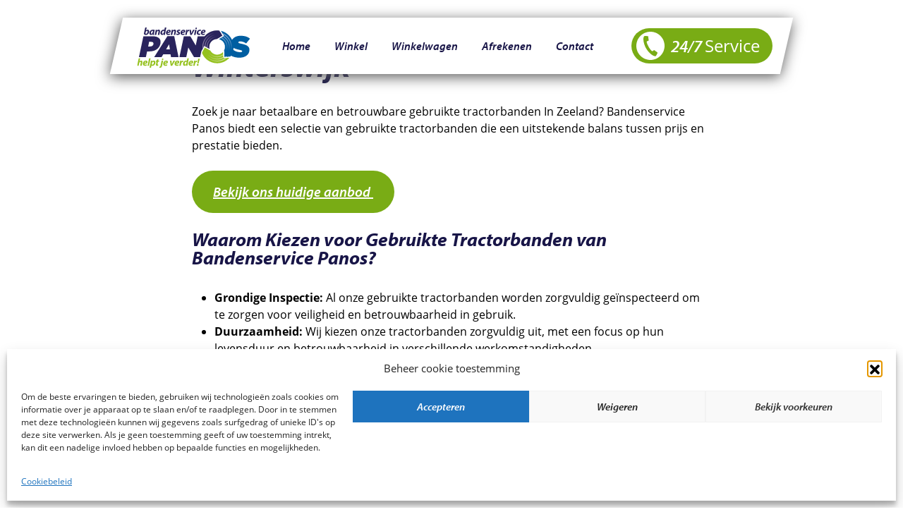

--- FILE ---
content_type: text/html; charset=UTF-8
request_url: https://www.bandenservicepanos.nl/gebruikte-banden/gebruikte-tractorbanden-kopen-in-winterswijk-2/
body_size: 14506
content:
<!DOCTYPE html>
<html lang="nl-NL">
<head><style>img.lazy{min-height:1px}</style><link href="https://www.bandenservicepanos.nl/wp-content/plugins/w3-total-cache/pub/js/lazyload.min.js" as="script">
	<meta charset="UTF-8">
	<meta name="viewport" content="width=device-width, initial-scale=1">
	<link rel="apple-touch-icon" sizes="180x180" href="https://www.bandenservicepanos.nl/apple-touch-icon.png">
	<link rel="icon" type="image/png" sizes="32x32" href="https://www.bandenservicepanos.nl/favicon-32x32.png">
	<link rel="icon" type="image/png" sizes="16x16" href="https://www.bandenservicepanos.nl/favicon-16x16.png">
	<link rel="manifest" href="https://www.bandenservicepanos.nl/site.webmanifest">
	<link rel="mask-icon" href="https://www.bandenservicepanos.nl/safari-pinned-tab.svg" color="#29235c">
	<meta name="msapplication-TileColor" content="#29235c">
	<meta name="theme-color" content="#ffffff">
	<link rel="stylesheet" href="https://use.typekit.net/vvs1azj.css">
	<link rel="stylesheet" href="https://www.bandenservicepanos.nl/wp-content/themes/bandenservicepanos/style.css" type="text/css" media="all">
	<link href="https://unpkg.com/aos@2.3.1/dist/aos.css" rel="stylesheet">
	<script type="text/javascript" src="https://www.bandenservicepanos.nl/wp-content/themes/bandenservicepanos/js/min/jquery-1.11.3.min.js"></script>
	<meta name='robots' content='index, follow, max-image-preview:large, max-snippet:-1, max-video-preview:-1' />
	<style>img:is([sizes="auto" i], [sizes^="auto," i]) { contain-intrinsic-size: 3000px 1500px }</style>
	
	<!-- This site is optimized with the Yoast SEO plugin v26.6 - https://yoast.com/wordpress/plugins/seo/ -->
	<title>Gebruikte tractorbanden kopen in Winterswijk - Bandenservice Panos</title>
	<link rel="canonical" href="https://www.bandenservicepanos.nl/gebruikte-banden/gebruikte-tractorbanden-kopen-in-winterswijk-2/" />
	<meta property="og:locale" content="nl_NL" />
	<meta property="og:type" content="article" />
	<meta property="og:title" content="Gebruikte tractorbanden kopen in Winterswijk - Bandenservice Panos" />
	<meta property="og:description" content="Zoek je naar betaalbare en betrouwbare gebruikte tractorbanden In Zeeland? Bandenservice Panos biedt een selectie van gebruikte tractorbanden die een uitstekende balans tussen prijs en prestatie bieden. Bekijk ons huidige aanbod  Waarom Kiezen voor Gebruikte Tractorbanden van Bandenservice Panos? Grondige Inspectie: Al onze gebruikte tractorbanden worden zorgvuldig geïnspecteerd om te zorgen voor veiligheid en betrouwbaarheid [&hellip;]" />
	<meta property="og:url" content="https://www.bandenservicepanos.nl/gebruikte-banden/gebruikte-tractorbanden-kopen-in-winterswijk-2/" />
	<meta property="og:site_name" content="Bandenservice Panos" />
	<meta property="article:publisher" content="https://www.facebook.com/profile.php?id=100088142721103" />
	<meta name="twitter:card" content="summary_large_image" />
	<meta name="twitter:label1" content="Geschatte leestijd" />
	<meta name="twitter:data1" content="1 minuut" />
	<script type="application/ld+json" class="yoast-schema-graph">{"@context":"https://schema.org","@graph":[{"@type":"WebPage","@id":"https://www.bandenservicepanos.nl/gebruikte-banden/gebruikte-tractorbanden-kopen-in-winterswijk-2/","url":"https://www.bandenservicepanos.nl/gebruikte-banden/gebruikte-tractorbanden-kopen-in-winterswijk-2/","name":"Gebruikte tractorbanden kopen in Winterswijk - Bandenservice Panos","isPartOf":{"@id":"https://www.bandenservicepanos.nl/#website"},"datePublished":"2024-01-10T14:19:52+00:00","breadcrumb":{"@id":"https://www.bandenservicepanos.nl/gebruikte-banden/gebruikte-tractorbanden-kopen-in-winterswijk-2/#breadcrumb"},"inLanguage":"nl-NL","potentialAction":[{"@type":"ReadAction","target":["https://www.bandenservicepanos.nl/gebruikte-banden/gebruikte-tractorbanden-kopen-in-winterswijk-2/"]}]},{"@type":"BreadcrumbList","@id":"https://www.bandenservicepanos.nl/gebruikte-banden/gebruikte-tractorbanden-kopen-in-winterswijk-2/#breadcrumb","itemListElement":[{"@type":"ListItem","position":1,"name":"Home","item":"https://www.bandenservicepanos.nl/"},{"@type":"ListItem","position":2,"name":"SEO landingspaginas","item":"https://www.bandenservicepanos.nl/gebruikte-banden/"},{"@type":"ListItem","position":3,"name":"Gebruikte tractorbanden kopen in Winterswijk"}]},{"@type":"WebSite","@id":"https://www.bandenservicepanos.nl/#website","url":"https://www.bandenservicepanos.nl/","name":"Bandenservice Panos","description":"helpt je verder! 24/7","publisher":{"@id":"https://www.bandenservicepanos.nl/#organization"},"potentialAction":[{"@type":"SearchAction","target":{"@type":"EntryPoint","urlTemplate":"https://www.bandenservicepanos.nl/?s={search_term_string}"},"query-input":{"@type":"PropertyValueSpecification","valueRequired":true,"valueName":"search_term_string"}}],"inLanguage":"nl-NL"},{"@type":"Organization","@id":"https://www.bandenservicepanos.nl/#organization","name":"Bandenservice Panos","url":"https://www.bandenservicepanos.nl/","logo":{"@type":"ImageObject","inLanguage":"nl-NL","@id":"https://www.bandenservicepanos.nl/#/schema/logo/image/","url":"https://www.bandenservicepanos.nl/wp-content/uploads/2022/12/bandenservice-panos-logo.svg","contentUrl":"https://www.bandenservicepanos.nl/wp-content/uploads/2022/12/bandenservice-panos-logo.svg","width":368,"height":131,"caption":"Bandenservice Panos"},"image":{"@id":"https://www.bandenservicepanos.nl/#/schema/logo/image/"},"sameAs":["https://www.facebook.com/profile.php?id=100088142721103","https://www.instagram.com/bandenservicepanos/"]}]}</script>
	<!-- / Yoast SEO plugin. -->


<script type="text/javascript" id="mollie_block_index-dependency-error-js-after">
/* <![CDATA[ */
console.error( "Payment gateway with handle 'inpsyde-blocks' has been deactivated in Cart and Checkout blocks because its dependency 'mollie_block_index' is not registered. Read the docs about registering assets for payment methods: https://github.com/woocommerce/woocommerce-blocks/blob/060f63c04f0f34f645200b5d4da9212125c49177/docs/third-party-developers/extensibility/checkout-payment-methods/payment-method-integration.md#registering-assets" );
/* ]]> */
</script>
	<style>img#wpstats{display:none}</style>
					<style>.cmplz-hidden {
					display: none !important;
				}</style><!-- Google site verification - Google for WooCommerce -->
<meta name="google-site-verification" content="r9uUjduf6e9cv0CIraZ1Xjcy_YU0ta8Y3leJIcTxc9Q" />
	<noscript><style>.woocommerce-product-gallery{ opacity: 1 !important; }</style></noscript>
				<script data-service="facebook" data-category="marketing"  type="text/plain">
				!function(f,b,e,v,n,t,s){if(f.fbq)return;n=f.fbq=function(){n.callMethod?
					n.callMethod.apply(n,arguments):n.queue.push(arguments)};if(!f._fbq)f._fbq=n;
					n.push=n;n.loaded=!0;n.version='2.0';n.queue=[];t=b.createElement(e);t.async=!0;
					t.src=v;s=b.getElementsByTagName(e)[0];s.parentNode.insertBefore(t,s)}(window,
					document,'script','https://connect.facebook.net/en_US/fbevents.js');
			</script>
			<!-- WooCommerce Facebook Integration Begin -->
			<script data-service="facebook" data-category="marketing"  type="text/plain">

				fbq('init', '1409849292947033', {}, {
    "agent": "woocommerce_6-10.4.2-3.5.15"
});

				document.addEventListener( 'DOMContentLoaded', function() {
					// Insert placeholder for events injected when a product is added to the cart through AJAX.
					document.body.insertAdjacentHTML( 'beforeend', '<div class=\"wc-facebook-pixel-event-placeholder\"></div>' );
				}, false );

			</script>
			<!-- WooCommerce Facebook Integration End -->
					<style type="text/css" id="wp-custom-css">
			#sidebar-shop .wp-block-search__inside-wrapper {
	flex-direction: column;
}
#sidebar-shop .wp-block-search__input {
	display: block;
	width: 100%;
	margin-bottom: .5rem;
}
#sidebar-shop h2.wp-block-heading {
	margin-bottom: .5rem;
}
#sidebar-shop .wp-block-search {
	margin-bottom: 2rem;
}
#sidebar-shop .wp-block-search button {
	background-color: #ccc;
	border-radius: 0px;
	color: #181547;
	padding: 0px;
	height: 40px;
	line-height: 40px;
	text-align: center;
	margin: 0px;
}
#sidebar-shop .pwb-filter-products ul {
	list-style: none;
	padding-left: 10px;
}
.grecaptcha-badge {
	display: none;
	visibility: hidden;
}		</style>
		
		<!-- Global site tag (gtag.js) - Google Ads: AW-11473907613 - Google for WooCommerce -->
		<script type="text/plain" data-service="google-analytics" data-category="statistics" async data-cmplz-src="https://www.googletagmanager.com/gtag/js?id=AW-11473907613"></script>
		<script>
			window.dataLayer = window.dataLayer || [];
			function gtag() { dataLayer.push(arguments); }
			gtag( 'consent', 'default', {
				analytics_storage: 'denied',
				ad_storage: 'denied',
				ad_user_data: 'denied',
				ad_personalization: 'denied',
				region: ['AT', 'BE', 'BG', 'HR', 'CY', 'CZ', 'DK', 'EE', 'FI', 'FR', 'DE', 'GR', 'HU', 'IS', 'IE', 'IT', 'LV', 'LI', 'LT', 'LU', 'MT', 'NL', 'NO', 'PL', 'PT', 'RO', 'SK', 'SI', 'ES', 'SE', 'GB', 'CH'],
				wait_for_update: 500,
			} );
			gtag('js', new Date());
			gtag('set', 'developer_id.dOGY3NW', true);
			gtag("config", "AW-11473907613", { "groups": "GLA", "send_page_view": false });		</script>

			<!-- Google tag (gtag.js) -->
	<script type="text/plain" data-service="google-analytics" data-category="statistics" async data-cmplz-src="https://www.googletagmanager.com/gtag/js?id=G-1FCFGMK4E6"></script>
	<script>
	  window.dataLayer = window.dataLayer || [];
	  function gtag(){dataLayer.push(arguments);}
	  gtag('js', new Date());

	  gtag('config', 'G-1FCFGMK4E6');
	</script>
</head>
<body data-rsssl=1 data-cmplz=1 class="wp-singular landingspaginas-template-default single single-landingspaginas postid-1200 wp-theme-bandenservicepanos theme-bandenservicepanos woocommerce-no-js yith-wcan-free" data-burst_id="1200" data-burst_type="landingspaginas">

<nav id="site-navigation">
	<div class="menu container">
		<div class="row justify-content-center">
			<div class="col-md-10 menu_container">
				<button class="menu-toggle" aria-controls="menu" aria-expanded="false">
					<span id="hamburger-icon">
						<span></span>
						<span></span>
						<span></span>
						<span></span>
						<span></span>
						<span></span>
					</span>
				</button>
				<a href="https://www.bandenservicepanos.nl" class="logo_navbar_link"><img class="logo_navbar lazy" src="data:image/svg+xml,%3Csvg%20xmlns='http://www.w3.org/2000/svg'%20viewBox='0%200%201%201'%3E%3C/svg%3E" data-src="https://www.bandenservicepanos.nl/wp-content/themes/bandenservicepanos/images/bandenservice-panos-logo.svg" title="Bandenservice Panos" /></a>
				<div class="menu-hoofdmenu-container"><ul id="menu-hoofdmenu" class="nav-menu"><li id="menu-item-154" class="menu-item menu-item-type-post_type menu-item-object-page menu-item-home menu-item-154"><a href="https://www.bandenservicepanos.nl/">Home</a></li>
<li id="menu-item-149" class="menu-item menu-item-type-post_type menu-item-object-page menu-item-149"><a href="https://www.bandenservicepanos.nl/winkel/">Winkel</a></li>
<li id="menu-item-148" class="menu-item menu-item-type-post_type menu-item-object-page menu-item-148"><a href="https://www.bandenservicepanos.nl/winkelwagen/">Winkelwagen</a></li>
<li id="menu-item-147" class="menu-item menu-item-type-post_type menu-item-object-page menu-item-147"><a href="https://www.bandenservicepanos.nl/afrekenen/">Afrekenen</a></li>
<li id="menu-item-13" class="menu-item menu-item-type-custom menu-item-object-custom menu-item-13"><a href="#contact">Contact</a></li>
</ul></div>				<a href="tel:0031629225167" class="service-link">
					<svg width="40px" height="40px" viewBox="0 0 40 40" version="1.1" xmlns="http://www.w3.org/2000/svg" xmlns:xlink="http://www.w3.org/1999/xlink">
					    <g id="Homepage" stroke="none" stroke-width="1" fill="none" fill-rule="evenodd">
					        <g id="Hompage---FHD" transform="translate(-1301.000000, -45.000000)" fill="#FFFFFF">
					            <g id="menu" transform="translate(394.000000, 25.000000)">
					                <g id="Group" transform="translate(901.000000, 15.000000)">
					                    <path d="M26,5 C37.045695,5 46,13.954305 46,25 C46,36.045695 37.045695,45 26,45 C14.954305,45 6,36.045695 6,25 C6,13.954305 14.954305,5 26,5 Z M17.9685946,11 C15.0696122,11.021206 15.1357249,20.3331265 19.7636185,28.4113579 C19.7885667,28.4562647 19.8160097,28.4974293 19.8409579,28.5423361 L19.9145552,28.6745616 C24.5461909,36.7602775 32.5445881,41.5154069 34.0265119,39.0293175 L35.8988753,35.4766919 C36.0548017,35.1735711 36.028606,34.8018427 35.8327626,34.4600522 C35.8302677,34.4550626 35.819041,34.4450833 35.812804,34.4375988 C35.5520952,33.9274079 35.3138397,33.9099441 33.9441828,33.0068188 C33.2344062,32.472927 32.4797227,31.8928811 31.979511,31.4550399 C31.4955157,31.0346626 30.8032028,31.0097143 30.4065262,31.3926694 L29.634379,32.1548373 C29.3711754,32.4142987 29.0106737,32.5589984 28.6414401,32.5515139 C27.5324921,32.5328028 25.4093991,29.5377698 24.2268538,27.691602 C23.8925478,27.1676895 23.6268493,26.728601 23.4734178,26.4604077 C23.3212337,26.1934618 23.0767412,25.7418991 22.793579,25.1880488 C21.7981453,23.2346037 20.287531,19.8890483 20.8326494,18.9223051 C21.0122766,18.6004731 21.3216344,18.3622177 21.6771464,18.2661671 L22.7249714,17.9867471 C23.2563683,17.8383052 23.5856847,17.227074 23.4671807,16.5971316 C23.3424397,15.9447358 23.2239356,14.9991986 23.1228954,14.1172792 C23.0355766,12.479429 23.1403591,12.2648744 22.8322487,11.7821265 C22.8297539,11.7733946 22.8272591,11.7571783 22.8235168,11.753436 C22.6276734,11.4103981 22.3208103,11.2020805 21.9802672,11.182122 L17.9685946,11 Z" id="Combined-Shape"></path>
					                </g>
					            </g>
					        </g>
					    </g>
					</svg>
					24/7 <span>Service</span>
				</a>
			</div>
		</div>
	</div>
</nav><header class="header-image_container">
	<div class="header-image">
				<div class="container header-overlay_container">
			<div class="row justify-content-center">
				<div class="col-md-10 header-overlay"></div>
			</div>
		</div>
	</div>
</header><main class="container main_text">
	<div class="row breadcrumbs justify-content-center">
		<div class="col-md-8">
					</div>
	</div>
	<div class="row main_text_article justify-content-center">
		<div class="col-md-8">
			<h1>Gebruikte tractorbanden kopen in Winterswijk</h1>
			<p>Zoek je naar betaalbare en betrouwbare gebruikte tractorbanden In Zeeland? Bandenservice Panos biedt een selectie van gebruikte tractorbanden die een uitstekende balans tussen prijs en prestatie bieden.</p>
<p><a class="bttn" href="https://www.bandenservicepanos.nl/winkel/">Bekijk ons huidige aanbod </a></p>
<h2>Waarom Kiezen voor Gebruikte Tractorbanden van Bandenservice Panos?</h2>
<ul>
<li><strong>Grondige Inspectie:</strong> Al onze gebruikte tractorbanden worden zorgvuldig geïnspecteerd om te zorgen voor veiligheid en betrouwbaarheid in gebruik.</li>
<li><strong>Duurzaamheid:</strong> Wij kiezen onze tractorbanden zorgvuldig uit, met een focus op hun levensduur en betrouwbaarheid in verschillende werkomstandigheden.</li>
<li><strong>Milieuvriendelijk:</strong> Door te kiezen voor gebruikte banden draag je bij aan een groenere en duurzamere landbouw.</li>
<li><strong>Kostenbesparend:</strong> Onze gebruikte tractorbanden zijn een budgetvriendelijke optie die helpt om kosten te besparen, terwijl je de benodigde prestaties behoudt.</li>
<li><strong>Diverse Opties:</strong> We hebben verschillende maten en soorten tractorbanden, zodat je de band kunt vinden die past bij jouw specifieke behoeften.</li>
</ul>
<h2>Geschikt voor Diverse Omstandigheden</h2>
<p>Bij Bandenservice Panos weten we dat elke tractor en elke klus uniek is. Daarom hebben we banden die geschikt zijn voor diverse werkomgevingen, of je nu werkt op droog land, natte velden of in sneeuwrijke omstandigheden.</p>
<h2>Professioneel Advies en Service</h2>
<p>Onze ervaren medewerkers staan klaar om je te ondersteunen bij het vinden van de juiste gebruikte tractorbanden in Zeeland. We bieden niet alleen verkoop aan, maar ook montage en onderhoudsservices om de duurzaamheid van je banden te verlengen.</p>
<h2>Ontdek Bandenservice Panos Vandaag</h2>
<p>Kies voor de betrouwbare en betaalbare gebruikte tractorbanden van Bandenservice Panos, gewoon in Zeeland. <a href="https://www.bandenservicepanos.nl/winkel/">Bekijk ons huidige aanbod</a>. Zit die ene band er niet bij? Bel dan even: <a href="tel:0031629225167">06 292 251 67</a>, wij zorgen ervoor dat je de juiste banden vindt die passen bij jouw tractor en jouw werkzaamheden.</p>
		</div>
	</div>
</main><a id="contact"></a>
<footer class="footer" data-aos="fade-up">
	<div class="container">
		<div class="row footer_logo justify-content-center">
			<div class="col-md-6 col-lg-4 text-align-center">
				<img class="footer_naw_logo lazy" src="data:image/svg+xml,%3Csvg%20xmlns='http://www.w3.org/2000/svg'%20viewBox='0%200%201%201'%3E%3C/svg%3E" data-src="https://www.bandenservicepanos.nl/wp-content/themes/bandenservicepanos/images/bandenservice-panos-logo.svg" title="Bandenservice Panos" />
			</div>
		</div>
		<div class="row justify-content-center">
			<div class="col-md-10 bars-container">
				<div class="green-bar"></div>
				<div class="blue-bar">
					<div class="twentyfourseven">24/7</div>
				</div>
				<div class="darkblue-bar"></div>
			</div>
		</div>
	</div>
	<div class="footer_text">
		<div class="container">
			<div class="row footer_text justify-content-center justify-content-md-start justify-content-lg-center">
				<div class="footer_text_column col-8 col-md-6 col-lg-4 col-xxl-3">
					<h2>Bellen</h2>
					<p><a href="tel:0031629225167">06 292 251 67</a></p>
<p>In geval van pech zijn we 24/7 telefonisch bereikbaar.</p>
<h2>Volg onze socials</h2>
<p><span style="color: #79ac15"><a style="color: #79ac15" href="https://www.instagram.com/bandenservicepanos?igsh=NzV1aGVodGJzODZj">Instagram</a></span></p>
<p><span style="color: #ffffff"><a style="color: #ffffff" href="https://www.facebook.com/profile.php?id=100088142721103"><span style="color: #79ac15">Facebook</span></a></span></p>
				</div>
				<div class="footer_text_column col-8 col-md-6 col-lg-4 col-xxl-3">
					<h2>Mailen</h2>
					<p><a href="mailto:info@bandenservicepanos.nl">info@bandenservicepanos.nl</a></p>
<p>We mailen zo spoedig mogelijk terug.</p>
				</div>
				<div class="footer_text_column col-8 col-md-6 col-lg-4 col-xxl-3">
					<h2>Bezoeken</h2>
					<p>Adres werkplaats:<br />
Heuvelsweg 11<br />
4321 TE Kerkwerve</p>
<p>&nbsp;</p>
				</div>
				<div class="footer_text_column col-8 col-md-6 col-lg-4 col-xxl-3">
					<h2>Openingstijden</h2>
					<table class="table responsive" width="100%">
<tbody>
<tr>
<td>Maandag</td>
<td>08:00 -17:00</td>
</tr>
<tr>
<td>Dinsdag</td>
<td>08:00-17:00</td>
</tr>
<tr>
<td>Woensdag</td>
<td>08:00-17:00</td>
</tr>
<tr>
<td>Donderdag</td>
<td>08:00-17:00</td>
</tr>
<tr>
<td>Vrijdag</td>
<td>08:00-17:00</td>
</tr>
<tr>
<td>Zaterdag</td>
<td>08:00-12:00</td>
</tr>
<tr>
<td colspan="2">Zondag gesloten</td>
</tr>
</tbody>
</table>
				</div>
			</div>
		</div>
	</div>
	<div class="container vaco">
		<div class="row">
			<div class="col-12 vaco_container">
				<img src="data:image/svg+xml,%3Csvg%20xmlns='http://www.w3.org/2000/svg'%20viewBox='0%200%201%201'%3E%3C/svg%3E" data-src="https://www.bandenservicepanos.nl/wp-content/themes/bandenservicepanos/images/vaco-logo.jpg" class="vaco_logo lazy">
				<a class="vaco_link bttn" target="_blank" href="https://www.bandenservicepanos.nl/wp-content/themes/bandenservicepanos/docs/algemene-voorwaarden-vaco.pdf">Download algemene voorwaarden VACO</a>
			</div>
		</div>
	</div>
	<div class="footer_text">
		<div class="container">
			<div class="row">
				<div class="col-12 copyright">
					© Bandenservice Panos - <a href="https://www.bandenservicepanos.nl/sitemap_index.xml">sitemap</a> - <a href="https://www.raysreclame.nl" target="_blank" rel="nofollow">website door rays</a>
				</div>
			</div>
		</div>
	</div>
</footer>
<script src="https://unpkg.com/aos@2.3.1/dist/aos.js"></script>
<script type="speculationrules">
{"prefetch":[{"source":"document","where":{"and":[{"href_matches":"\/*"},{"not":{"href_matches":["\/wp-*.php","\/wp-admin\/*","\/wp-content\/uploads\/*","\/wp-content\/*","\/wp-content\/plugins\/*","\/wp-content\/themes\/bandenservicepanos\/*","\/*\\?(.+)"]}},{"not":{"selector_matches":"a[rel~=\"nofollow\"]"}},{"not":{"selector_matches":".no-prefetch, .no-prefetch a"}}]},"eagerness":"conservative"}]}
</script>

<!-- Consent Management powered by Complianz | GDPR/CCPA Cookie Consent https://wordpress.org/plugins/complianz-gdpr -->
<div id="cmplz-cookiebanner-container"><div class="cmplz-cookiebanner cmplz-hidden banner-1 bottom-right-view-preferences optin cmplz-bottom cmplz-categories-type-view-preferences" aria-modal="true" data-nosnippet="true" role="dialog" aria-live="polite" aria-labelledby="cmplz-header-1-optin" aria-describedby="cmplz-message-1-optin">
	<div class="cmplz-header">
		<div class="cmplz-logo"></div>
		<div class="cmplz-title" id="cmplz-header-1-optin">Beheer cookie toestemming</div>
		<div class="cmplz-close" tabindex="0" role="button" aria-label="Dialoogvenster sluiten">
			<svg aria-hidden="true" focusable="false" data-prefix="fas" data-icon="times" class="svg-inline--fa fa-times fa-w-11" role="img" xmlns="http://www.w3.org/2000/svg" viewBox="0 0 352 512"><path fill="currentColor" d="M242.72 256l100.07-100.07c12.28-12.28 12.28-32.19 0-44.48l-22.24-22.24c-12.28-12.28-32.19-12.28-44.48 0L176 189.28 75.93 89.21c-12.28-12.28-32.19-12.28-44.48 0L9.21 111.45c-12.28 12.28-12.28 32.19 0 44.48L109.28 256 9.21 356.07c-12.28 12.28-12.28 32.19 0 44.48l22.24 22.24c12.28 12.28 32.2 12.28 44.48 0L176 322.72l100.07 100.07c12.28 12.28 32.2 12.28 44.48 0l22.24-22.24c12.28-12.28 12.28-32.19 0-44.48L242.72 256z"></path></svg>
		</div>
	</div>

	<div class="cmplz-divider cmplz-divider-header"></div>
	<div class="cmplz-body">
		<div class="cmplz-message" id="cmplz-message-1-optin">Om de beste ervaringen te bieden, gebruiken wij technologieën zoals cookies om informatie over je apparaat op te slaan en/of te raadplegen. Door in te stemmen met deze technologieën kunnen wij gegevens zoals surfgedrag of unieke ID's op deze site verwerken. Als je geen toestemming geeft of uw toestemming intrekt, kan dit een nadelige invloed hebben op bepaalde functies en mogelijkheden.</div>
		<!-- categories start -->
		<div class="cmplz-categories">
			<details class="cmplz-category cmplz-functional" >
				<summary>
						<span class="cmplz-category-header">
							<span class="cmplz-category-title">Functioneel</span>
							<span class='cmplz-always-active'>
								<span class="cmplz-banner-checkbox">
									<input type="checkbox"
										   id="cmplz-functional-optin"
										   data-category="cmplz_functional"
										   class="cmplz-consent-checkbox cmplz-functional"
										   size="40"
										   value="1"/>
									<label class="cmplz-label" for="cmplz-functional-optin"><span class="screen-reader-text">Functioneel</span></label>
								</span>
								Altijd actief							</span>
							<span class="cmplz-icon cmplz-open">
								<svg xmlns="http://www.w3.org/2000/svg" viewBox="0 0 448 512"  height="18" ><path d="M224 416c-8.188 0-16.38-3.125-22.62-9.375l-192-192c-12.5-12.5-12.5-32.75 0-45.25s32.75-12.5 45.25 0L224 338.8l169.4-169.4c12.5-12.5 32.75-12.5 45.25 0s12.5 32.75 0 45.25l-192 192C240.4 412.9 232.2 416 224 416z"/></svg>
							</span>
						</span>
				</summary>
				<div class="cmplz-description">
					<span class="cmplz-description-functional">De technische opslag of toegang is strikt noodzakelijk voor het legitieme doel het gebruik mogelijk te maken van een specifieke dienst waarom de abonnee of gebruiker uitdrukkelijk heeft gevraagd, of met als enig doel de uitvoering van de transmissie van een communicatie over een elektronisch communicatienetwerk.</span>
				</div>
			</details>

			<details class="cmplz-category cmplz-preferences" >
				<summary>
						<span class="cmplz-category-header">
							<span class="cmplz-category-title">Voorkeuren</span>
							<span class="cmplz-banner-checkbox">
								<input type="checkbox"
									   id="cmplz-preferences-optin"
									   data-category="cmplz_preferences"
									   class="cmplz-consent-checkbox cmplz-preferences"
									   size="40"
									   value="1"/>
								<label class="cmplz-label" for="cmplz-preferences-optin"><span class="screen-reader-text">Voorkeuren</span></label>
							</span>
							<span class="cmplz-icon cmplz-open">
								<svg xmlns="http://www.w3.org/2000/svg" viewBox="0 0 448 512"  height="18" ><path d="M224 416c-8.188 0-16.38-3.125-22.62-9.375l-192-192c-12.5-12.5-12.5-32.75 0-45.25s32.75-12.5 45.25 0L224 338.8l169.4-169.4c12.5-12.5 32.75-12.5 45.25 0s12.5 32.75 0 45.25l-192 192C240.4 412.9 232.2 416 224 416z"/></svg>
							</span>
						</span>
				</summary>
				<div class="cmplz-description">
					<span class="cmplz-description-preferences">De technische opslag of toegang is noodzakelijk voor het legitieme doel voorkeuren op te slaan die niet door de abonnee of gebruiker zijn aangevraagd.</span>
				</div>
			</details>

			<details class="cmplz-category cmplz-statistics" >
				<summary>
						<span class="cmplz-category-header">
							<span class="cmplz-category-title">Statistieken</span>
							<span class="cmplz-banner-checkbox">
								<input type="checkbox"
									   id="cmplz-statistics-optin"
									   data-category="cmplz_statistics"
									   class="cmplz-consent-checkbox cmplz-statistics"
									   size="40"
									   value="1"/>
								<label class="cmplz-label" for="cmplz-statistics-optin"><span class="screen-reader-text">Statistieken</span></label>
							</span>
							<span class="cmplz-icon cmplz-open">
								<svg xmlns="http://www.w3.org/2000/svg" viewBox="0 0 448 512"  height="18" ><path d="M224 416c-8.188 0-16.38-3.125-22.62-9.375l-192-192c-12.5-12.5-12.5-32.75 0-45.25s32.75-12.5 45.25 0L224 338.8l169.4-169.4c12.5-12.5 32.75-12.5 45.25 0s12.5 32.75 0 45.25l-192 192C240.4 412.9 232.2 416 224 416z"/></svg>
							</span>
						</span>
				</summary>
				<div class="cmplz-description">
					<span class="cmplz-description-statistics">De technische opslag of toegang die uitsluitend voor statistische doeleinden wordt gebruikt.</span>
					<span class="cmplz-description-statistics-anonymous">De technische opslag of toegang die uitsluitend wordt gebruikt voor anonieme statistische doeleinden. Zonder dagvaarding, vrijwillige naleving door uw Internet Service Provider, of aanvullende gegevens van een derde partij, kan informatie die alleen voor dit doel wordt opgeslagen of opgehaald gewoonlijk niet worden gebruikt om je te identificeren.</span>
				</div>
			</details>
			<details class="cmplz-category cmplz-marketing" >
				<summary>
						<span class="cmplz-category-header">
							<span class="cmplz-category-title">Marketing</span>
							<span class="cmplz-banner-checkbox">
								<input type="checkbox"
									   id="cmplz-marketing-optin"
									   data-category="cmplz_marketing"
									   class="cmplz-consent-checkbox cmplz-marketing"
									   size="40"
									   value="1"/>
								<label class="cmplz-label" for="cmplz-marketing-optin"><span class="screen-reader-text">Marketing</span></label>
							</span>
							<span class="cmplz-icon cmplz-open">
								<svg xmlns="http://www.w3.org/2000/svg" viewBox="0 0 448 512"  height="18" ><path d="M224 416c-8.188 0-16.38-3.125-22.62-9.375l-192-192c-12.5-12.5-12.5-32.75 0-45.25s32.75-12.5 45.25 0L224 338.8l169.4-169.4c12.5-12.5 32.75-12.5 45.25 0s12.5 32.75 0 45.25l-192 192C240.4 412.9 232.2 416 224 416z"/></svg>
							</span>
						</span>
				</summary>
				<div class="cmplz-description">
					<span class="cmplz-description-marketing">De technische opslag of toegang is nodig om gebruikersprofielen op te stellen voor het verzenden van reclame, of om de gebruiker op een site of over verschillende sites te volgen voor soortgelijke marketingdoeleinden.</span>
				</div>
			</details>
		</div><!-- categories end -->
			</div>

	<div class="cmplz-links cmplz-information">
		<ul>
			<li><a class="cmplz-link cmplz-manage-options cookie-statement" href="#" data-relative_url="#cmplz-manage-consent-container">Beheer opties</a></li>
			<li><a class="cmplz-link cmplz-manage-third-parties cookie-statement" href="#" data-relative_url="#cmplz-cookies-overview">Beheer diensten</a></li>
			<li><a class="cmplz-link cmplz-manage-vendors tcf cookie-statement" href="#" data-relative_url="#cmplz-tcf-wrapper">Beheer {vendor_count} leveranciers</a></li>
			<li><a class="cmplz-link cmplz-external cmplz-read-more-purposes tcf" target="_blank" rel="noopener noreferrer nofollow" href="https://cookiedatabase.org/tcf/purposes/" aria-label="Lees meer over TCF-doelen op Cookie Database">Lees meer over deze doeleinden</a></li>
		</ul>
			</div>

	<div class="cmplz-divider cmplz-footer"></div>

	<div class="cmplz-buttons">
		<button class="cmplz-btn cmplz-accept">Accepteren</button>
		<button class="cmplz-btn cmplz-deny">Weigeren</button>
		<button class="cmplz-btn cmplz-view-preferences">Bekijk voorkeuren</button>
		<button class="cmplz-btn cmplz-save-preferences">Voorkeuren bewaren</button>
		<a class="cmplz-btn cmplz-manage-options tcf cookie-statement" href="#" data-relative_url="#cmplz-manage-consent-container">Bekijk voorkeuren</a>
			</div>

	
	<div class="cmplz-documents cmplz-links">
		<ul>
			<li><a class="cmplz-link cookie-statement" href="#" data-relative_url="">{title}</a></li>
			<li><a class="cmplz-link privacy-statement" href="#" data-relative_url="">{title}</a></li>
			<li><a class="cmplz-link impressum" href="#" data-relative_url="">{title}</a></li>
		</ul>
			</div>
</div>
</div>
					<div id="cmplz-manage-consent" data-nosnippet="true"><button class="cmplz-btn cmplz-hidden cmplz-manage-consent manage-consent-1">Beheer toestemming</button>

</div>			<!-- Facebook Pixel Code -->
			<noscript>
				<img
					class="lazy" height="1"
					width="1"
					style="display:none"
					alt="fbpx"
					src="data:image/svg+xml,%3Csvg%20xmlns='http://www.w3.org/2000/svg'%20viewBox='0%200%201%201'%3E%3C/svg%3E" data-src="https://www.facebook.com/tr?id=1409849292947033&ev=PageView&noscript=1"
				/>
			</noscript>
			<!-- End Facebook Pixel Code -->
				<script type='text/javascript'>
		(function () {
			var c = document.body.className;
			c = c.replace(/woocommerce-no-js/, 'woocommerce-js');
			document.body.className = c;
		})();
	</script>
	<link rel='stylesheet' id='wc-blocks-style-css' href='https://www.bandenservicepanos.nl/wp-content/plugins/woocommerce/assets/client/blocks/wc-blocks.css?ver=wc-10.4.2' type='text/css' media='all' />
<link rel='stylesheet' id='wp-block-library-css' href='https://www.bandenservicepanos.nl/wp-includes/css/dist/block-library/style.min.css?ver=6.8.3' type='text/css' media='all' />
<link rel='stylesheet' id='classic-theme-styles-css' href='https://www.bandenservicepanos.nl/wp-includes/css/classic-themes.min.css?ver=6.8.3' type='text/css' media='all' />
<link rel='stylesheet' id='safe-svg-svg-icon-style-css' href='https://www.bandenservicepanos.nl/wp-content/plugins/safe-svg/dist/safe-svg-block-frontend.css?ver=6.8.3' type='text/css' media='all' />
<link rel='stylesheet' id='mediaelement-css' href='https://www.bandenservicepanos.nl/wp-includes/js/mediaelement/mediaelementplayer-legacy.min.css?ver=4.2.17' type='text/css' media='all' />
<link rel='stylesheet' id='wp-mediaelement-css' href='https://www.bandenservicepanos.nl/wp-includes/js/mediaelement/wp-mediaelement.min.css?ver=6.8.3' type='text/css' media='all' />
<link rel='stylesheet' id='jetpack-sharing-buttons-style-css' href='https://www.bandenservicepanos.nl/wp-content/plugins/jetpack/_inc/blocks/sharing-buttons/view.css?ver=12.5.0' type='text/css' media='all' />
<link rel='stylesheet' id='yith-wcan-shortcodes-css' href='https://www.bandenservicepanos.nl/wp-content/plugins/yith-woocommerce-ajax-navigation/assets/css/shortcodes.css?ver=5.16.0' type='text/css' media='all' />
<style id='yith-wcan-shortcodes-inline-css' type='text/css'>
:root{
	--yith-wcan-filters_colors_titles: #434343;
	--yith-wcan-filters_colors_background: #FFFFFF;
	--yith-wcan-filters_colors_accent: #A7144C;
	--yith-wcan-filters_colors_accent_r: 167;
	--yith-wcan-filters_colors_accent_g: 20;
	--yith-wcan-filters_colors_accent_b: 76;
	--yith-wcan-color_swatches_border_radius: 100%;
	--yith-wcan-color_swatches_size: 30px;
	--yith-wcan-labels_style_background: #FFFFFF;
	--yith-wcan-labels_style_background_hover: #A7144C;
	--yith-wcan-labels_style_background_active: #A7144C;
	--yith-wcan-labels_style_text: #434343;
	--yith-wcan-labels_style_text_hover: #FFFFFF;
	--yith-wcan-labels_style_text_active: #FFFFFF;
	--yith-wcan-anchors_style_text: #434343;
	--yith-wcan-anchors_style_text_hover: #A7144C;
	--yith-wcan-anchors_style_text_active: #A7144C;
}
</style>
<link rel='stylesheet' id='contact-form-7-css' href='https://www.bandenservicepanos.nl/wp-content/plugins/contact-form-7/includes/css/styles.css?ver=6.1.4' type='text/css' media='all' />
<link rel='stylesheet' id='woocommerce-layout-css' href='https://www.bandenservicepanos.nl/wp-content/plugins/woocommerce/assets/css/woocommerce-layout.css?ver=10.4.2' type='text/css' media='all' />
<style id='woocommerce-layout-inline-css' type='text/css'>

	.infinite-scroll .woocommerce-pagination {
		display: none;
	}
</style>
<link rel='stylesheet' id='woocommerce-smallscreen-css' href='https://www.bandenservicepanos.nl/wp-content/plugins/woocommerce/assets/css/woocommerce-smallscreen.css?ver=10.4.2' type='text/css' media='only screen and (max-width: 768px)' />
<link rel='stylesheet' id='woocommerce-general-css' href='https://www.bandenservicepanos.nl/wp-content/plugins/woocommerce/assets/css/woocommerce.css?ver=10.4.2' type='text/css' media='all' />
<style id='woocommerce-inline-inline-css' type='text/css'>
.woocommerce form .form-row .required { visibility: visible; }
</style>
<link rel='stylesheet' id='wp-smart-crop-renderer-css' href='https://www.bandenservicepanos.nl/wp-content/plugins/wp-smartcrop/css/image-renderer.css?ver=2.0.10' type='text/css' media='all' />
<link rel='stylesheet' id='cmplz-general-css' href='https://www.bandenservicepanos.nl/wp-content/plugins/complianz-gdpr/assets/css/cookieblocker.min.css?ver=1766398355' type='text/css' media='all' />
<link rel='stylesheet' id='pwb-styles-frontend-css' href='https://www.bandenservicepanos.nl/wp-content/plugins/perfect-woocommerce-brands/build/frontend/css/style.css?ver=3.6.8' type='text/css' media='all' />
<link rel='stylesheet' id='mollie-applepaydirect-css' href='https://www.bandenservicepanos.nl/wp-content/plugins/mollie-payments-for-woocommerce/public/css/mollie-applepaydirect.min.css?ver=1766398391' type='text/css' media='screen' />
<script type="text/javascript" async src="https://www.bandenservicepanos.nl/wp-content/plugins/burst-statistics/assets/js/timeme/timeme.min.js?ver=1766398352" id="burst-timeme-js"></script>
<script type="text/javascript" id="burst-js-extra">
/* <![CDATA[ */
var burst = {"tracking":{"isInitialHit":true,"lastUpdateTimestamp":0,"beacon_url":"https:\/\/www.bandenservicepanos.nl\/wp-content\/plugins\/burst-statistics\/endpoint.php","ajaxUrl":"https:\/\/www.bandenservicepanos.nl\/wp-admin\/admin-ajax.php"},"options":{"cookieless":0,"pageUrl":"https:\/\/www.bandenservicepanos.nl\/gebruikte-banden\/gebruikte-tractorbanden-kopen-in-winterswijk-2\/","beacon_enabled":1,"do_not_track":0,"enable_turbo_mode":0,"track_url_change":0,"cookie_retention_days":30,"debug":0},"goals":{"completed":[],"scriptUrl":"https:\/\/www.bandenservicepanos.nl\/wp-content\/plugins\/burst-statistics\/assets\/js\/build\/burst-goals.js?v=1766398352","active":[{"ID":"1","title":"Default goal","type":"clicks","status":"active","server_side":"0","url":"*","conversion_metric":"visitors","date_created":"1738158858","date_start":"1739286785","date_end":"0","attribute":"class","attribute_value":"","hook":"","selector":""}]},"cache":{"uid":null,"fingerprint":null,"isUserAgent":null,"isDoNotTrack":null,"useCookies":null}};
/* ]]> */
</script>
<script data-service="burst" data-category="statistics" type="text/plain" async data-cmplz-src="https://www.bandenservicepanos.nl/wp-content/plugins/burst-statistics/assets/js/build/burst.min.js?ver=1766398352" id="burst-js"></script>
<script type="text/javascript" src="https://www.bandenservicepanos.nl/wp-includes/js/jquery/jquery.min.js?ver=3.7.1" id="jquery-core-js"></script>
<script type="text/javascript" src="https://www.bandenservicepanos.nl/wp-includes/js/jquery/jquery-migrate.min.js?ver=3.4.1" id="jquery-migrate-js"></script>
<script type="text/javascript" src="https://www.bandenservicepanos.nl/wp-content/plugins/woocommerce/assets/js/accounting/accounting.min.js?ver=0.4.2" id="wc-accounting-js"></script>
<script type="text/javascript" src="https://www.bandenservicepanos.nl/wp-content/plugins/woocommerce/assets/js/selectWoo/selectWoo.full.min.js?ver=1.0.9-wc.10.4.2" id="selectWoo-js" data-wp-strategy="defer"></script>
<script type="text/javascript" id="yith-wcan-shortcodes-js-extra">
/* <![CDATA[ */
var yith_wcan_shortcodes = {"query_param":"yith_wcan","query_vars":[],"supported_taxonomies":["product_cat","product_tag","pa_color","pa_size"],"content":"#content","change_browser_url":"1","instant_filters":"1","ajax_filters":"1","reload_on_back":"1","show_clear_filter":"","scroll_top":"","scroll_target":"","modal_on_mobile":"","session_param":"","show_current_children":"","loader":"","toggles_open_on_modal":"","mobile_media_query":"991","base_url":"https:\/\/www.bandenservicepanos.nl\/gebruikte-banden\/gebruikte-tractorbanden-kopen-in-winterswijk-2\/","terms_per_page":"10","currency_format":{"symbol":"&euro;","decimal":",","thousand":".","precision":2,"format":"%s&nbsp;%v"},"labels":{"empty_option":"Alle","search_placeholder":"Zoeken...","no_items":"Geen item gevonden","show_more":"Show more","close":"Sluiten","save":"Opslaan","show_results":"Resultaten weergeven","clear_selection":"Wissen","clear_all_selections":"Alles wissen"},"urls":{"render_filter":"\/?wc-ajax=yith_wcan_render_filter"},"nonces":{"render_filter":"01f38477e5","render_remaining_terms":"9060768801","get_filter_terms":"86d0be6ddf"}};
/* ]]> */
</script>
<script type="text/javascript" src="https://www.bandenservicepanos.nl/wp-content/plugins/yith-woocommerce-ajax-navigation/assets/js/yith-wcan-shortcodes.min.js?ver=5.16.0" id="yith-wcan-shortcodes-js"></script>
<script type="text/javascript" src="https://www.bandenservicepanos.nl/wp-includes/js/dist/hooks.min.js?ver=4d63a3d491d11ffd8ac6" id="wp-hooks-js"></script>
<script type="text/javascript" src="https://www.bandenservicepanos.nl/wp-includes/js/dist/i18n.min.js?ver=5e580eb46a90c2b997e6" id="wp-i18n-js"></script>
<script type="text/javascript" id="wp-i18n-js-after">
/* <![CDATA[ */
wp.i18n.setLocaleData( { 'text direction\u0004ltr': [ 'ltr' ] } );
/* ]]> */
</script>
<script type="text/javascript" src="https://www.bandenservicepanos.nl/wp-content/plugins/contact-form-7/includes/swv/js/index.js?ver=6.1.4" id="swv-js"></script>
<script type="text/javascript" id="contact-form-7-js-translations">
/* <![CDATA[ */
( function( domain, translations ) {
	var localeData = translations.locale_data[ domain ] || translations.locale_data.messages;
	localeData[""].domain = domain;
	wp.i18n.setLocaleData( localeData, domain );
} )( "contact-form-7", {"translation-revision-date":"2025-11-30 09:13:36+0000","generator":"GlotPress\/4.0.3","domain":"messages","locale_data":{"messages":{"":{"domain":"messages","plural-forms":"nplurals=2; plural=n != 1;","lang":"nl"},"This contact form is placed in the wrong place.":["Dit contactformulier staat op de verkeerde plek."],"Error:":["Fout:"]}},"comment":{"reference":"includes\/js\/index.js"}} );
/* ]]> */
</script>
<script type="text/javascript" id="contact-form-7-js-before">
/* <![CDATA[ */
var wpcf7 = {
    "api": {
        "root": "https:\/\/www.bandenservicepanos.nl\/wp-json\/",
        "namespace": "contact-form-7\/v1"
    },
    "cached": 1
};
/* ]]> */
</script>
<script type="text/javascript" src="https://www.bandenservicepanos.nl/wp-content/plugins/contact-form-7/includes/js/index.js?ver=6.1.4" id="contact-form-7-js"></script>
<script type="text/javascript" src="https://www.bandenservicepanos.nl/wp-content/plugins/popup-notifier-for-contact-form-7/js/sweetalert.min.js?ver=11.0" id="swal_js-js"></script>
<script type="text/javascript" id="popupnotifiercf7_custom_js-js-extra">
/* <![CDATA[ */
var PopUpParamsCF7 = {"popupnotifiercf7_option_isAutoClose":"1","popupnotifiercf7_option_isConfirmButton":"0","popupnotifiercf7_option_isShowIcon":"1","popupnotifiercf7_option_customSeconds":"3000","popupnotifiercf7_option_customTextButton":"Close","popupnotifiercf7_option_customTextButtonBackground":"#000000"};
/* ]]> */
</script>
<script type="text/javascript" src="https://www.bandenservicepanos.nl/wp-content/plugins/popup-notifier-for-contact-form-7/js/popupnotifiercf7.js?ver=1.0.0" id="popupnotifiercf7_custom_js-js"></script>
<script type="text/javascript" src="https://www.bandenservicepanos.nl/wp-content/plugins/woocommerce/assets/js/jquery-blockui/jquery.blockUI.min.js?ver=2.7.0-wc.10.4.2" id="wc-jquery-blockui-js" defer="defer" data-wp-strategy="defer"></script>
<script type="text/javascript" id="wc-add-to-cart-js-extra">
/* <![CDATA[ */
var wc_add_to_cart_params = {"ajax_url":"\/wp-admin\/admin-ajax.php","wc_ajax_url":"\/?wc-ajax=%%endpoint%%","i18n_view_cart":"Bekijk winkelwagen","cart_url":"https:\/\/www.bandenservicepanos.nl\/winkelwagen\/","is_cart":"","cart_redirect_after_add":"no"};
/* ]]> */
</script>
<script type="text/javascript" src="https://www.bandenservicepanos.nl/wp-content/plugins/woocommerce/assets/js/frontend/add-to-cart.min.js?ver=10.4.2" id="wc-add-to-cart-js" defer="defer" data-wp-strategy="defer"></script>
<script type="text/javascript" src="https://www.bandenservicepanos.nl/wp-content/plugins/woocommerce/assets/js/js-cookie/js.cookie.min.js?ver=2.1.4-wc.10.4.2" id="wc-js-cookie-js" defer="defer" data-wp-strategy="defer"></script>
<script type="text/javascript" id="woocommerce-js-extra">
/* <![CDATA[ */
var woocommerce_params = {"ajax_url":"\/wp-admin\/admin-ajax.php","wc_ajax_url":"\/?wc-ajax=%%endpoint%%","i18n_password_show":"Wachtwoord weergeven","i18n_password_hide":"Wachtwoord verbergen"};
/* ]]> */
</script>
<script type="text/javascript" src="https://www.bandenservicepanos.nl/wp-content/plugins/woocommerce/assets/js/frontend/woocommerce.min.js?ver=10.4.2" id="woocommerce-js" defer="defer" data-wp-strategy="defer"></script>
<script type="text/javascript" id="jquery.wp-smartcrop-js-extra">
/* <![CDATA[ */
var wpsmartcrop_options = {"focus_mode":"power-lines"};
/* ]]> */
</script>
<script type="text/javascript" src="https://www.bandenservicepanos.nl/wp-content/plugins/wp-smartcrop/js/jquery.wp-smartcrop.min.js?ver=2.0.10" id="jquery.wp-smartcrop-js"></script>
<script type="text/javascript" src="https://www.bandenservicepanos.nl/wp-content/themes/bandenservicepanos/js/min/scripts-min.js?ver=6.8.3" id="Scripts-js"></script>
<script type="text/javascript" id="pwb-functions-frontend-js-extra">
/* <![CDATA[ */
var pwb_ajax_object = {"carousel_prev":"<","carousel_next":">"};
/* ]]> */
</script>
<script type="text/javascript" src="https://www.bandenservicepanos.nl/wp-content/plugins/perfect-woocommerce-brands/build/frontend/js/index.js?ver=25bf59070626bf26de92" id="pwb-functions-frontend-js"></script>
<script type="text/javascript" src="https://www.bandenservicepanos.nl/wp-content/plugins/woocommerce/assets/js/sourcebuster/sourcebuster.min.js?ver=10.4.2" id="sourcebuster-js-js"></script>
<script type="text/javascript" id="wc-order-attribution-js-extra">
/* <![CDATA[ */
var wc_order_attribution = {"params":{"lifetime":1.0000000000000000818030539140313095458623138256371021270751953125e-5,"session":30,"base64":false,"ajaxurl":"https:\/\/www.bandenservicepanos.nl\/wp-admin\/admin-ajax.php","prefix":"wc_order_attribution_","allowTracking":true},"fields":{"source_type":"current.typ","referrer":"current_add.rf","utm_campaign":"current.cmp","utm_source":"current.src","utm_medium":"current.mdm","utm_content":"current.cnt","utm_id":"current.id","utm_term":"current.trm","utm_source_platform":"current.plt","utm_creative_format":"current.fmt","utm_marketing_tactic":"current.tct","session_entry":"current_add.ep","session_start_time":"current_add.fd","session_pages":"session.pgs","session_count":"udata.vst","user_agent":"udata.uag"}};
/* ]]> */
</script>
<script type="text/javascript" src="https://www.bandenservicepanos.nl/wp-content/plugins/woocommerce/assets/js/frontend/order-attribution.min.js?ver=10.4.2" id="wc-order-attribution-js"></script>
<script type="text/javascript" src="https://capi-automation.s3.us-east-2.amazonaws.com/public/client_js/capiParamBuilder/clientParamBuilder.bundle.js" id="facebook-capi-param-builder-js"></script>
<script type="text/javascript" id="facebook-capi-param-builder-js-after">
/* <![CDATA[ */
if (typeof clientParamBuilder !== "undefined") {
					clientParamBuilder.processAndCollectAllParams(window.location.href);
				}
/* ]]> */
</script>
<script type="text/javascript" src="https://www.google.com/recaptcha/api.js?render=6Lc-UZ0lAAAAAM2l0tjTtZ8_tI6ELJSbU_ca0bQs&amp;ver=3.0" id="google-recaptcha-js"></script>
<script type="text/javascript" src="https://www.bandenservicepanos.nl/wp-includes/js/dist/vendor/wp-polyfill.min.js?ver=3.15.0" id="wp-polyfill-js"></script>
<script type="text/javascript" id="wpcf7-recaptcha-js-before">
/* <![CDATA[ */
var wpcf7_recaptcha = {
    "sitekey": "6Lc-UZ0lAAAAAM2l0tjTtZ8_tI6ELJSbU_ca0bQs",
    "actions": {
        "homepage": "homepage",
        "contactform": "contactform"
    }
};
/* ]]> */
</script>
<script type="text/javascript" src="https://www.bandenservicepanos.nl/wp-content/plugins/contact-form-7/modules/recaptcha/index.js?ver=6.1.4" id="wpcf7-recaptcha-js"></script>
<script type="text/javascript" id="jetpack-stats-js-before">
/* <![CDATA[ */
_stq = window._stq || [];
_stq.push([ "view", JSON.parse("{\"v\":\"ext\",\"blog\":\"224494990\",\"post\":\"1200\",\"tz\":\"0\",\"srv\":\"www.bandenservicepanos.nl\",\"j\":\"1:15.3.1\"}") ]);
_stq.push([ "clickTrackerInit", "224494990", "1200" ]);
/* ]]> */
</script>
<script data-service="jetpack-statistics" data-category="statistics" type="text/plain" data-cmplz-src="https://stats.wp.com/e-202552.js" id="jetpack-stats-js" defer="defer" data-wp-strategy="defer"></script>
<script type="text/javascript" id="cmplz-cookiebanner-js-extra">
/* <![CDATA[ */
var complianz = {"prefix":"cmplz_","user_banner_id":"1","set_cookies":[],"block_ajax_content":"","banner_version":"21","version":"7.4.4.2","store_consent":"","do_not_track_enabled":"1","consenttype":"optin","region":"eu","geoip":"","dismiss_timeout":"","disable_cookiebanner":"","soft_cookiewall":"","dismiss_on_scroll":"","cookie_expiry":"365","url":"https:\/\/www.bandenservicepanos.nl\/wp-json\/complianz\/v1\/","locale":"lang=nl&locale=nl_NL","set_cookies_on_root":"","cookie_domain":"","current_policy_id":"17","cookie_path":"\/","categories":{"statistics":"statistieken","marketing":"marketing"},"tcf_active":"","placeholdertext":"Klik om {category} cookies te accepteren en deze inhoud in te schakelen","css_file":"https:\/\/www.bandenservicepanos.nl\/wp-content\/uploads\/complianz\/css\/banner-{banner_id}-{type}.css?v=21","page_links":{"eu":{"cookie-statement":{"title":"Cookiebeleid ","url":"https:\/\/www.bandenservicepanos.nl\/cookiebeleid-eu\/"}}},"tm_categories":"","forceEnableStats":"","preview":"","clean_cookies":"","aria_label":"Klik om {category} cookies te accepteren en deze inhoud in te schakelen"};
/* ]]> */
</script>
<script defer type="text/javascript" src="https://www.bandenservicepanos.nl/wp-content/plugins/complianz-gdpr/cookiebanner/js/complianz.min.js?ver=1766398356" id="cmplz-cookiebanner-js"></script>
<script type="text/javascript" id="cmplz-cookiebanner-js-after">
/* <![CDATA[ */
		
			function ensure_complianz_is_loaded() {
				let timeout = 30000000; // 30 seconds
				let start = Date.now();
				return new Promise(wait_for_complianz);

				function wait_for_complianz(resolve, reject) {
					if (window.cmplz_get_cookie) // if complianz is loaded, resolve the promise
						resolve(window.cmplz_get_cookie);
					else if (timeout && (Date.now() - start) >= timeout)
						reject(new Error("timeout"));
					else
						setTimeout(wait_for_complianz.bind(this, resolve, reject), 30);
				}
			}

			// This runs the promise code
			ensure_complianz_is_loaded().then(function(){

							  		// cookieless tracking is disabled
					document.addEventListener("cmplz_cookie_warning_loaded", function(consentData) {
						let region = consentData.detail;
						if (region !== 'uk') {
							let scriptElements = document.querySelectorAll('script[data-service="burst"]');
							scriptElements.forEach(obj => {
								if (obj.classList.contains('cmplz-activated') || obj.getAttribute('type') === 'text/javascript') {
									return;
								}
								obj.classList.add('cmplz-activated');
								let src = obj.getAttribute('src');
								if (src) {
									obj.setAttribute('type', 'text/javascript');
									cmplz_run_script(src, 'statistics', 'src');
									obj.parentNode.removeChild(obj);
								}
							});
						}
					});
					document.addEventListener("cmplz_run_after_all_scripts", cmplz_burst_fire_domContentLoadedEvent);

					function cmplz_burst_fire_domContentLoadedEvent() {
						let event = new CustomEvent('burst_fire_hit');
						document.dispatchEvent(event);
					}
							});
		
		
/* ]]> */
</script>
<!-- WooCommerce JavaScript -->
<script data-service="facebook" data-category="marketing" type="text/plain">
jQuery(function($) { 
/* WooCommerce Facebook Integration Event Tracking */
fbq('set', 'agent', 'woocommerce_6-10.4.2-3.5.15', '1409849292947033');
fbq('track', 'PageView', {
    "source": "woocommerce_6",
    "version": "10.4.2",
    "pluginVersion": "3.5.15",
    "user_data": {}
}, {
    "eventID": "ff9707cf-fa71-4c4b-87de-34dc0a20981a"
});
 });
</script>
<script>window.w3tc_lazyload=1,window.lazyLoadOptions={elements_selector:".lazy",callback_loaded:function(t){var e;try{e=new CustomEvent("w3tc_lazyload_loaded",{detail:{e:t}})}catch(a){(e=document.createEvent("CustomEvent")).initCustomEvent("w3tc_lazyload_loaded",!1,!1,{e:t})}window.dispatchEvent(e)}}</script><script async src="https://www.bandenservicepanos.nl/wp-content/plugins/w3-total-cache/pub/js/lazyload.min.js"></script></body>
</html>
<!--
Performance optimized by W3 Total Cache. Learn more: https://www.boldgrid.com/w3-total-cache/?utm_source=w3tc&utm_medium=footer_comment&utm_campaign=free_plugin

Paginacaching met Disk: Enhanced 
Lazy-loading

Served from: www.bandenservicepanos.nl @ 2025-12-28 02:34:16 by W3 Total Cache
-->

--- FILE ---
content_type: text/html; charset=utf-8
request_url: https://www.google.com/recaptcha/api2/anchor?ar=1&k=6Lc-UZ0lAAAAAM2l0tjTtZ8_tI6ELJSbU_ca0bQs&co=aHR0cHM6Ly93d3cuYmFuZGVuc2VydmljZXBhbm9zLm5sOjQ0Mw..&hl=en&v=7gg7H51Q-naNfhmCP3_R47ho&size=invisible&anchor-ms=20000&execute-ms=30000&cb=b2x58qyb76f3
body_size: 48255
content:
<!DOCTYPE HTML><html dir="ltr" lang="en"><head><meta http-equiv="Content-Type" content="text/html; charset=UTF-8">
<meta http-equiv="X-UA-Compatible" content="IE=edge">
<title>reCAPTCHA</title>
<style type="text/css">
/* cyrillic-ext */
@font-face {
  font-family: 'Roboto';
  font-style: normal;
  font-weight: 400;
  font-stretch: 100%;
  src: url(//fonts.gstatic.com/s/roboto/v48/KFO7CnqEu92Fr1ME7kSn66aGLdTylUAMa3GUBHMdazTgWw.woff2) format('woff2');
  unicode-range: U+0460-052F, U+1C80-1C8A, U+20B4, U+2DE0-2DFF, U+A640-A69F, U+FE2E-FE2F;
}
/* cyrillic */
@font-face {
  font-family: 'Roboto';
  font-style: normal;
  font-weight: 400;
  font-stretch: 100%;
  src: url(//fonts.gstatic.com/s/roboto/v48/KFO7CnqEu92Fr1ME7kSn66aGLdTylUAMa3iUBHMdazTgWw.woff2) format('woff2');
  unicode-range: U+0301, U+0400-045F, U+0490-0491, U+04B0-04B1, U+2116;
}
/* greek-ext */
@font-face {
  font-family: 'Roboto';
  font-style: normal;
  font-weight: 400;
  font-stretch: 100%;
  src: url(//fonts.gstatic.com/s/roboto/v48/KFO7CnqEu92Fr1ME7kSn66aGLdTylUAMa3CUBHMdazTgWw.woff2) format('woff2');
  unicode-range: U+1F00-1FFF;
}
/* greek */
@font-face {
  font-family: 'Roboto';
  font-style: normal;
  font-weight: 400;
  font-stretch: 100%;
  src: url(//fonts.gstatic.com/s/roboto/v48/KFO7CnqEu92Fr1ME7kSn66aGLdTylUAMa3-UBHMdazTgWw.woff2) format('woff2');
  unicode-range: U+0370-0377, U+037A-037F, U+0384-038A, U+038C, U+038E-03A1, U+03A3-03FF;
}
/* math */
@font-face {
  font-family: 'Roboto';
  font-style: normal;
  font-weight: 400;
  font-stretch: 100%;
  src: url(//fonts.gstatic.com/s/roboto/v48/KFO7CnqEu92Fr1ME7kSn66aGLdTylUAMawCUBHMdazTgWw.woff2) format('woff2');
  unicode-range: U+0302-0303, U+0305, U+0307-0308, U+0310, U+0312, U+0315, U+031A, U+0326-0327, U+032C, U+032F-0330, U+0332-0333, U+0338, U+033A, U+0346, U+034D, U+0391-03A1, U+03A3-03A9, U+03B1-03C9, U+03D1, U+03D5-03D6, U+03F0-03F1, U+03F4-03F5, U+2016-2017, U+2034-2038, U+203C, U+2040, U+2043, U+2047, U+2050, U+2057, U+205F, U+2070-2071, U+2074-208E, U+2090-209C, U+20D0-20DC, U+20E1, U+20E5-20EF, U+2100-2112, U+2114-2115, U+2117-2121, U+2123-214F, U+2190, U+2192, U+2194-21AE, U+21B0-21E5, U+21F1-21F2, U+21F4-2211, U+2213-2214, U+2216-22FF, U+2308-230B, U+2310, U+2319, U+231C-2321, U+2336-237A, U+237C, U+2395, U+239B-23B7, U+23D0, U+23DC-23E1, U+2474-2475, U+25AF, U+25B3, U+25B7, U+25BD, U+25C1, U+25CA, U+25CC, U+25FB, U+266D-266F, U+27C0-27FF, U+2900-2AFF, U+2B0E-2B11, U+2B30-2B4C, U+2BFE, U+3030, U+FF5B, U+FF5D, U+1D400-1D7FF, U+1EE00-1EEFF;
}
/* symbols */
@font-face {
  font-family: 'Roboto';
  font-style: normal;
  font-weight: 400;
  font-stretch: 100%;
  src: url(//fonts.gstatic.com/s/roboto/v48/KFO7CnqEu92Fr1ME7kSn66aGLdTylUAMaxKUBHMdazTgWw.woff2) format('woff2');
  unicode-range: U+0001-000C, U+000E-001F, U+007F-009F, U+20DD-20E0, U+20E2-20E4, U+2150-218F, U+2190, U+2192, U+2194-2199, U+21AF, U+21E6-21F0, U+21F3, U+2218-2219, U+2299, U+22C4-22C6, U+2300-243F, U+2440-244A, U+2460-24FF, U+25A0-27BF, U+2800-28FF, U+2921-2922, U+2981, U+29BF, U+29EB, U+2B00-2BFF, U+4DC0-4DFF, U+FFF9-FFFB, U+10140-1018E, U+10190-1019C, U+101A0, U+101D0-101FD, U+102E0-102FB, U+10E60-10E7E, U+1D2C0-1D2D3, U+1D2E0-1D37F, U+1F000-1F0FF, U+1F100-1F1AD, U+1F1E6-1F1FF, U+1F30D-1F30F, U+1F315, U+1F31C, U+1F31E, U+1F320-1F32C, U+1F336, U+1F378, U+1F37D, U+1F382, U+1F393-1F39F, U+1F3A7-1F3A8, U+1F3AC-1F3AF, U+1F3C2, U+1F3C4-1F3C6, U+1F3CA-1F3CE, U+1F3D4-1F3E0, U+1F3ED, U+1F3F1-1F3F3, U+1F3F5-1F3F7, U+1F408, U+1F415, U+1F41F, U+1F426, U+1F43F, U+1F441-1F442, U+1F444, U+1F446-1F449, U+1F44C-1F44E, U+1F453, U+1F46A, U+1F47D, U+1F4A3, U+1F4B0, U+1F4B3, U+1F4B9, U+1F4BB, U+1F4BF, U+1F4C8-1F4CB, U+1F4D6, U+1F4DA, U+1F4DF, U+1F4E3-1F4E6, U+1F4EA-1F4ED, U+1F4F7, U+1F4F9-1F4FB, U+1F4FD-1F4FE, U+1F503, U+1F507-1F50B, U+1F50D, U+1F512-1F513, U+1F53E-1F54A, U+1F54F-1F5FA, U+1F610, U+1F650-1F67F, U+1F687, U+1F68D, U+1F691, U+1F694, U+1F698, U+1F6AD, U+1F6B2, U+1F6B9-1F6BA, U+1F6BC, U+1F6C6-1F6CF, U+1F6D3-1F6D7, U+1F6E0-1F6EA, U+1F6F0-1F6F3, U+1F6F7-1F6FC, U+1F700-1F7FF, U+1F800-1F80B, U+1F810-1F847, U+1F850-1F859, U+1F860-1F887, U+1F890-1F8AD, U+1F8B0-1F8BB, U+1F8C0-1F8C1, U+1F900-1F90B, U+1F93B, U+1F946, U+1F984, U+1F996, U+1F9E9, U+1FA00-1FA6F, U+1FA70-1FA7C, U+1FA80-1FA89, U+1FA8F-1FAC6, U+1FACE-1FADC, U+1FADF-1FAE9, U+1FAF0-1FAF8, U+1FB00-1FBFF;
}
/* vietnamese */
@font-face {
  font-family: 'Roboto';
  font-style: normal;
  font-weight: 400;
  font-stretch: 100%;
  src: url(//fonts.gstatic.com/s/roboto/v48/KFO7CnqEu92Fr1ME7kSn66aGLdTylUAMa3OUBHMdazTgWw.woff2) format('woff2');
  unicode-range: U+0102-0103, U+0110-0111, U+0128-0129, U+0168-0169, U+01A0-01A1, U+01AF-01B0, U+0300-0301, U+0303-0304, U+0308-0309, U+0323, U+0329, U+1EA0-1EF9, U+20AB;
}
/* latin-ext */
@font-face {
  font-family: 'Roboto';
  font-style: normal;
  font-weight: 400;
  font-stretch: 100%;
  src: url(//fonts.gstatic.com/s/roboto/v48/KFO7CnqEu92Fr1ME7kSn66aGLdTylUAMa3KUBHMdazTgWw.woff2) format('woff2');
  unicode-range: U+0100-02BA, U+02BD-02C5, U+02C7-02CC, U+02CE-02D7, U+02DD-02FF, U+0304, U+0308, U+0329, U+1D00-1DBF, U+1E00-1E9F, U+1EF2-1EFF, U+2020, U+20A0-20AB, U+20AD-20C0, U+2113, U+2C60-2C7F, U+A720-A7FF;
}
/* latin */
@font-face {
  font-family: 'Roboto';
  font-style: normal;
  font-weight: 400;
  font-stretch: 100%;
  src: url(//fonts.gstatic.com/s/roboto/v48/KFO7CnqEu92Fr1ME7kSn66aGLdTylUAMa3yUBHMdazQ.woff2) format('woff2');
  unicode-range: U+0000-00FF, U+0131, U+0152-0153, U+02BB-02BC, U+02C6, U+02DA, U+02DC, U+0304, U+0308, U+0329, U+2000-206F, U+20AC, U+2122, U+2191, U+2193, U+2212, U+2215, U+FEFF, U+FFFD;
}
/* cyrillic-ext */
@font-face {
  font-family: 'Roboto';
  font-style: normal;
  font-weight: 500;
  font-stretch: 100%;
  src: url(//fonts.gstatic.com/s/roboto/v48/KFO7CnqEu92Fr1ME7kSn66aGLdTylUAMa3GUBHMdazTgWw.woff2) format('woff2');
  unicode-range: U+0460-052F, U+1C80-1C8A, U+20B4, U+2DE0-2DFF, U+A640-A69F, U+FE2E-FE2F;
}
/* cyrillic */
@font-face {
  font-family: 'Roboto';
  font-style: normal;
  font-weight: 500;
  font-stretch: 100%;
  src: url(//fonts.gstatic.com/s/roboto/v48/KFO7CnqEu92Fr1ME7kSn66aGLdTylUAMa3iUBHMdazTgWw.woff2) format('woff2');
  unicode-range: U+0301, U+0400-045F, U+0490-0491, U+04B0-04B1, U+2116;
}
/* greek-ext */
@font-face {
  font-family: 'Roboto';
  font-style: normal;
  font-weight: 500;
  font-stretch: 100%;
  src: url(//fonts.gstatic.com/s/roboto/v48/KFO7CnqEu92Fr1ME7kSn66aGLdTylUAMa3CUBHMdazTgWw.woff2) format('woff2');
  unicode-range: U+1F00-1FFF;
}
/* greek */
@font-face {
  font-family: 'Roboto';
  font-style: normal;
  font-weight: 500;
  font-stretch: 100%;
  src: url(//fonts.gstatic.com/s/roboto/v48/KFO7CnqEu92Fr1ME7kSn66aGLdTylUAMa3-UBHMdazTgWw.woff2) format('woff2');
  unicode-range: U+0370-0377, U+037A-037F, U+0384-038A, U+038C, U+038E-03A1, U+03A3-03FF;
}
/* math */
@font-face {
  font-family: 'Roboto';
  font-style: normal;
  font-weight: 500;
  font-stretch: 100%;
  src: url(//fonts.gstatic.com/s/roboto/v48/KFO7CnqEu92Fr1ME7kSn66aGLdTylUAMawCUBHMdazTgWw.woff2) format('woff2');
  unicode-range: U+0302-0303, U+0305, U+0307-0308, U+0310, U+0312, U+0315, U+031A, U+0326-0327, U+032C, U+032F-0330, U+0332-0333, U+0338, U+033A, U+0346, U+034D, U+0391-03A1, U+03A3-03A9, U+03B1-03C9, U+03D1, U+03D5-03D6, U+03F0-03F1, U+03F4-03F5, U+2016-2017, U+2034-2038, U+203C, U+2040, U+2043, U+2047, U+2050, U+2057, U+205F, U+2070-2071, U+2074-208E, U+2090-209C, U+20D0-20DC, U+20E1, U+20E5-20EF, U+2100-2112, U+2114-2115, U+2117-2121, U+2123-214F, U+2190, U+2192, U+2194-21AE, U+21B0-21E5, U+21F1-21F2, U+21F4-2211, U+2213-2214, U+2216-22FF, U+2308-230B, U+2310, U+2319, U+231C-2321, U+2336-237A, U+237C, U+2395, U+239B-23B7, U+23D0, U+23DC-23E1, U+2474-2475, U+25AF, U+25B3, U+25B7, U+25BD, U+25C1, U+25CA, U+25CC, U+25FB, U+266D-266F, U+27C0-27FF, U+2900-2AFF, U+2B0E-2B11, U+2B30-2B4C, U+2BFE, U+3030, U+FF5B, U+FF5D, U+1D400-1D7FF, U+1EE00-1EEFF;
}
/* symbols */
@font-face {
  font-family: 'Roboto';
  font-style: normal;
  font-weight: 500;
  font-stretch: 100%;
  src: url(//fonts.gstatic.com/s/roboto/v48/KFO7CnqEu92Fr1ME7kSn66aGLdTylUAMaxKUBHMdazTgWw.woff2) format('woff2');
  unicode-range: U+0001-000C, U+000E-001F, U+007F-009F, U+20DD-20E0, U+20E2-20E4, U+2150-218F, U+2190, U+2192, U+2194-2199, U+21AF, U+21E6-21F0, U+21F3, U+2218-2219, U+2299, U+22C4-22C6, U+2300-243F, U+2440-244A, U+2460-24FF, U+25A0-27BF, U+2800-28FF, U+2921-2922, U+2981, U+29BF, U+29EB, U+2B00-2BFF, U+4DC0-4DFF, U+FFF9-FFFB, U+10140-1018E, U+10190-1019C, U+101A0, U+101D0-101FD, U+102E0-102FB, U+10E60-10E7E, U+1D2C0-1D2D3, U+1D2E0-1D37F, U+1F000-1F0FF, U+1F100-1F1AD, U+1F1E6-1F1FF, U+1F30D-1F30F, U+1F315, U+1F31C, U+1F31E, U+1F320-1F32C, U+1F336, U+1F378, U+1F37D, U+1F382, U+1F393-1F39F, U+1F3A7-1F3A8, U+1F3AC-1F3AF, U+1F3C2, U+1F3C4-1F3C6, U+1F3CA-1F3CE, U+1F3D4-1F3E0, U+1F3ED, U+1F3F1-1F3F3, U+1F3F5-1F3F7, U+1F408, U+1F415, U+1F41F, U+1F426, U+1F43F, U+1F441-1F442, U+1F444, U+1F446-1F449, U+1F44C-1F44E, U+1F453, U+1F46A, U+1F47D, U+1F4A3, U+1F4B0, U+1F4B3, U+1F4B9, U+1F4BB, U+1F4BF, U+1F4C8-1F4CB, U+1F4D6, U+1F4DA, U+1F4DF, U+1F4E3-1F4E6, U+1F4EA-1F4ED, U+1F4F7, U+1F4F9-1F4FB, U+1F4FD-1F4FE, U+1F503, U+1F507-1F50B, U+1F50D, U+1F512-1F513, U+1F53E-1F54A, U+1F54F-1F5FA, U+1F610, U+1F650-1F67F, U+1F687, U+1F68D, U+1F691, U+1F694, U+1F698, U+1F6AD, U+1F6B2, U+1F6B9-1F6BA, U+1F6BC, U+1F6C6-1F6CF, U+1F6D3-1F6D7, U+1F6E0-1F6EA, U+1F6F0-1F6F3, U+1F6F7-1F6FC, U+1F700-1F7FF, U+1F800-1F80B, U+1F810-1F847, U+1F850-1F859, U+1F860-1F887, U+1F890-1F8AD, U+1F8B0-1F8BB, U+1F8C0-1F8C1, U+1F900-1F90B, U+1F93B, U+1F946, U+1F984, U+1F996, U+1F9E9, U+1FA00-1FA6F, U+1FA70-1FA7C, U+1FA80-1FA89, U+1FA8F-1FAC6, U+1FACE-1FADC, U+1FADF-1FAE9, U+1FAF0-1FAF8, U+1FB00-1FBFF;
}
/* vietnamese */
@font-face {
  font-family: 'Roboto';
  font-style: normal;
  font-weight: 500;
  font-stretch: 100%;
  src: url(//fonts.gstatic.com/s/roboto/v48/KFO7CnqEu92Fr1ME7kSn66aGLdTylUAMa3OUBHMdazTgWw.woff2) format('woff2');
  unicode-range: U+0102-0103, U+0110-0111, U+0128-0129, U+0168-0169, U+01A0-01A1, U+01AF-01B0, U+0300-0301, U+0303-0304, U+0308-0309, U+0323, U+0329, U+1EA0-1EF9, U+20AB;
}
/* latin-ext */
@font-face {
  font-family: 'Roboto';
  font-style: normal;
  font-weight: 500;
  font-stretch: 100%;
  src: url(//fonts.gstatic.com/s/roboto/v48/KFO7CnqEu92Fr1ME7kSn66aGLdTylUAMa3KUBHMdazTgWw.woff2) format('woff2');
  unicode-range: U+0100-02BA, U+02BD-02C5, U+02C7-02CC, U+02CE-02D7, U+02DD-02FF, U+0304, U+0308, U+0329, U+1D00-1DBF, U+1E00-1E9F, U+1EF2-1EFF, U+2020, U+20A0-20AB, U+20AD-20C0, U+2113, U+2C60-2C7F, U+A720-A7FF;
}
/* latin */
@font-face {
  font-family: 'Roboto';
  font-style: normal;
  font-weight: 500;
  font-stretch: 100%;
  src: url(//fonts.gstatic.com/s/roboto/v48/KFO7CnqEu92Fr1ME7kSn66aGLdTylUAMa3yUBHMdazQ.woff2) format('woff2');
  unicode-range: U+0000-00FF, U+0131, U+0152-0153, U+02BB-02BC, U+02C6, U+02DA, U+02DC, U+0304, U+0308, U+0329, U+2000-206F, U+20AC, U+2122, U+2191, U+2193, U+2212, U+2215, U+FEFF, U+FFFD;
}
/* cyrillic-ext */
@font-face {
  font-family: 'Roboto';
  font-style: normal;
  font-weight: 900;
  font-stretch: 100%;
  src: url(//fonts.gstatic.com/s/roboto/v48/KFO7CnqEu92Fr1ME7kSn66aGLdTylUAMa3GUBHMdazTgWw.woff2) format('woff2');
  unicode-range: U+0460-052F, U+1C80-1C8A, U+20B4, U+2DE0-2DFF, U+A640-A69F, U+FE2E-FE2F;
}
/* cyrillic */
@font-face {
  font-family: 'Roboto';
  font-style: normal;
  font-weight: 900;
  font-stretch: 100%;
  src: url(//fonts.gstatic.com/s/roboto/v48/KFO7CnqEu92Fr1ME7kSn66aGLdTylUAMa3iUBHMdazTgWw.woff2) format('woff2');
  unicode-range: U+0301, U+0400-045F, U+0490-0491, U+04B0-04B1, U+2116;
}
/* greek-ext */
@font-face {
  font-family: 'Roboto';
  font-style: normal;
  font-weight: 900;
  font-stretch: 100%;
  src: url(//fonts.gstatic.com/s/roboto/v48/KFO7CnqEu92Fr1ME7kSn66aGLdTylUAMa3CUBHMdazTgWw.woff2) format('woff2');
  unicode-range: U+1F00-1FFF;
}
/* greek */
@font-face {
  font-family: 'Roboto';
  font-style: normal;
  font-weight: 900;
  font-stretch: 100%;
  src: url(//fonts.gstatic.com/s/roboto/v48/KFO7CnqEu92Fr1ME7kSn66aGLdTylUAMa3-UBHMdazTgWw.woff2) format('woff2');
  unicode-range: U+0370-0377, U+037A-037F, U+0384-038A, U+038C, U+038E-03A1, U+03A3-03FF;
}
/* math */
@font-face {
  font-family: 'Roboto';
  font-style: normal;
  font-weight: 900;
  font-stretch: 100%;
  src: url(//fonts.gstatic.com/s/roboto/v48/KFO7CnqEu92Fr1ME7kSn66aGLdTylUAMawCUBHMdazTgWw.woff2) format('woff2');
  unicode-range: U+0302-0303, U+0305, U+0307-0308, U+0310, U+0312, U+0315, U+031A, U+0326-0327, U+032C, U+032F-0330, U+0332-0333, U+0338, U+033A, U+0346, U+034D, U+0391-03A1, U+03A3-03A9, U+03B1-03C9, U+03D1, U+03D5-03D6, U+03F0-03F1, U+03F4-03F5, U+2016-2017, U+2034-2038, U+203C, U+2040, U+2043, U+2047, U+2050, U+2057, U+205F, U+2070-2071, U+2074-208E, U+2090-209C, U+20D0-20DC, U+20E1, U+20E5-20EF, U+2100-2112, U+2114-2115, U+2117-2121, U+2123-214F, U+2190, U+2192, U+2194-21AE, U+21B0-21E5, U+21F1-21F2, U+21F4-2211, U+2213-2214, U+2216-22FF, U+2308-230B, U+2310, U+2319, U+231C-2321, U+2336-237A, U+237C, U+2395, U+239B-23B7, U+23D0, U+23DC-23E1, U+2474-2475, U+25AF, U+25B3, U+25B7, U+25BD, U+25C1, U+25CA, U+25CC, U+25FB, U+266D-266F, U+27C0-27FF, U+2900-2AFF, U+2B0E-2B11, U+2B30-2B4C, U+2BFE, U+3030, U+FF5B, U+FF5D, U+1D400-1D7FF, U+1EE00-1EEFF;
}
/* symbols */
@font-face {
  font-family: 'Roboto';
  font-style: normal;
  font-weight: 900;
  font-stretch: 100%;
  src: url(//fonts.gstatic.com/s/roboto/v48/KFO7CnqEu92Fr1ME7kSn66aGLdTylUAMaxKUBHMdazTgWw.woff2) format('woff2');
  unicode-range: U+0001-000C, U+000E-001F, U+007F-009F, U+20DD-20E0, U+20E2-20E4, U+2150-218F, U+2190, U+2192, U+2194-2199, U+21AF, U+21E6-21F0, U+21F3, U+2218-2219, U+2299, U+22C4-22C6, U+2300-243F, U+2440-244A, U+2460-24FF, U+25A0-27BF, U+2800-28FF, U+2921-2922, U+2981, U+29BF, U+29EB, U+2B00-2BFF, U+4DC0-4DFF, U+FFF9-FFFB, U+10140-1018E, U+10190-1019C, U+101A0, U+101D0-101FD, U+102E0-102FB, U+10E60-10E7E, U+1D2C0-1D2D3, U+1D2E0-1D37F, U+1F000-1F0FF, U+1F100-1F1AD, U+1F1E6-1F1FF, U+1F30D-1F30F, U+1F315, U+1F31C, U+1F31E, U+1F320-1F32C, U+1F336, U+1F378, U+1F37D, U+1F382, U+1F393-1F39F, U+1F3A7-1F3A8, U+1F3AC-1F3AF, U+1F3C2, U+1F3C4-1F3C6, U+1F3CA-1F3CE, U+1F3D4-1F3E0, U+1F3ED, U+1F3F1-1F3F3, U+1F3F5-1F3F7, U+1F408, U+1F415, U+1F41F, U+1F426, U+1F43F, U+1F441-1F442, U+1F444, U+1F446-1F449, U+1F44C-1F44E, U+1F453, U+1F46A, U+1F47D, U+1F4A3, U+1F4B0, U+1F4B3, U+1F4B9, U+1F4BB, U+1F4BF, U+1F4C8-1F4CB, U+1F4D6, U+1F4DA, U+1F4DF, U+1F4E3-1F4E6, U+1F4EA-1F4ED, U+1F4F7, U+1F4F9-1F4FB, U+1F4FD-1F4FE, U+1F503, U+1F507-1F50B, U+1F50D, U+1F512-1F513, U+1F53E-1F54A, U+1F54F-1F5FA, U+1F610, U+1F650-1F67F, U+1F687, U+1F68D, U+1F691, U+1F694, U+1F698, U+1F6AD, U+1F6B2, U+1F6B9-1F6BA, U+1F6BC, U+1F6C6-1F6CF, U+1F6D3-1F6D7, U+1F6E0-1F6EA, U+1F6F0-1F6F3, U+1F6F7-1F6FC, U+1F700-1F7FF, U+1F800-1F80B, U+1F810-1F847, U+1F850-1F859, U+1F860-1F887, U+1F890-1F8AD, U+1F8B0-1F8BB, U+1F8C0-1F8C1, U+1F900-1F90B, U+1F93B, U+1F946, U+1F984, U+1F996, U+1F9E9, U+1FA00-1FA6F, U+1FA70-1FA7C, U+1FA80-1FA89, U+1FA8F-1FAC6, U+1FACE-1FADC, U+1FADF-1FAE9, U+1FAF0-1FAF8, U+1FB00-1FBFF;
}
/* vietnamese */
@font-face {
  font-family: 'Roboto';
  font-style: normal;
  font-weight: 900;
  font-stretch: 100%;
  src: url(//fonts.gstatic.com/s/roboto/v48/KFO7CnqEu92Fr1ME7kSn66aGLdTylUAMa3OUBHMdazTgWw.woff2) format('woff2');
  unicode-range: U+0102-0103, U+0110-0111, U+0128-0129, U+0168-0169, U+01A0-01A1, U+01AF-01B0, U+0300-0301, U+0303-0304, U+0308-0309, U+0323, U+0329, U+1EA0-1EF9, U+20AB;
}
/* latin-ext */
@font-face {
  font-family: 'Roboto';
  font-style: normal;
  font-weight: 900;
  font-stretch: 100%;
  src: url(//fonts.gstatic.com/s/roboto/v48/KFO7CnqEu92Fr1ME7kSn66aGLdTylUAMa3KUBHMdazTgWw.woff2) format('woff2');
  unicode-range: U+0100-02BA, U+02BD-02C5, U+02C7-02CC, U+02CE-02D7, U+02DD-02FF, U+0304, U+0308, U+0329, U+1D00-1DBF, U+1E00-1E9F, U+1EF2-1EFF, U+2020, U+20A0-20AB, U+20AD-20C0, U+2113, U+2C60-2C7F, U+A720-A7FF;
}
/* latin */
@font-face {
  font-family: 'Roboto';
  font-style: normal;
  font-weight: 900;
  font-stretch: 100%;
  src: url(//fonts.gstatic.com/s/roboto/v48/KFO7CnqEu92Fr1ME7kSn66aGLdTylUAMa3yUBHMdazQ.woff2) format('woff2');
  unicode-range: U+0000-00FF, U+0131, U+0152-0153, U+02BB-02BC, U+02C6, U+02DA, U+02DC, U+0304, U+0308, U+0329, U+2000-206F, U+20AC, U+2122, U+2191, U+2193, U+2212, U+2215, U+FEFF, U+FFFD;
}

</style>
<link rel="stylesheet" type="text/css" href="https://www.gstatic.com/recaptcha/releases/7gg7H51Q-naNfhmCP3_R47ho/styles__ltr.css">
<script nonce="tqHSfA6uA5JOnoEukAOPsA" type="text/javascript">window['__recaptcha_api'] = 'https://www.google.com/recaptcha/api2/';</script>
<script type="text/javascript" src="https://www.gstatic.com/recaptcha/releases/7gg7H51Q-naNfhmCP3_R47ho/recaptcha__en.js" nonce="tqHSfA6uA5JOnoEukAOPsA">
      
    </script></head>
<body><div id="rc-anchor-alert" class="rc-anchor-alert"></div>
<input type="hidden" id="recaptcha-token" value="[base64]">
<script type="text/javascript" nonce="tqHSfA6uA5JOnoEukAOPsA">
      recaptcha.anchor.Main.init("[\x22ainput\x22,[\x22bgdata\x22,\x22\x22,\[base64]/[base64]/[base64]/[base64]/cjw8ejpyPj4+eil9Y2F0Y2gobCl7dGhyb3cgbDt9fSxIPWZ1bmN0aW9uKHcsdCx6KXtpZih3PT0xOTR8fHc9PTIwOCl0LnZbd10/dC52W3ddLmNvbmNhdCh6KTp0LnZbd109b2Yoeix0KTtlbHNle2lmKHQuYkImJnchPTMxNylyZXR1cm47dz09NjZ8fHc9PTEyMnx8dz09NDcwfHx3PT00NHx8dz09NDE2fHx3PT0zOTd8fHc9PTQyMXx8dz09Njh8fHc9PTcwfHx3PT0xODQ/[base64]/[base64]/[base64]/bmV3IGRbVl0oSlswXSk6cD09Mj9uZXcgZFtWXShKWzBdLEpbMV0pOnA9PTM/bmV3IGRbVl0oSlswXSxKWzFdLEpbMl0pOnA9PTQ/[base64]/[base64]/[base64]/[base64]\x22,\[base64]\x22,\[base64]/CjcKSwrQDw5/[base64]/DsMOzcn98w61xb8OiDMOkYRc6w6MdFsOCw4bCvsKmaR/Cq8OBFHw2w480UwdkQsKuwo7CuFRzFcO4w6jCvMKkwrXDpgXCh8Olw4HDhMOibcOywpXDgMOXKsKOwoTDlcOjw5AgbcOxwrwvw77CkDxOwrAcw4sawrQhSAHCsyNbw4IqcMOPU8O7Y8KFw5l0DcKMYsKrw5rCg8O2RcKdw6XChhApfh/CgmnDiz3CtMKFwpFlwoM2wpEDE8KpwqJBw6JTHWrCscOgwrPCr8OawofDm8O2woHDmWTCucK7w5Vcw5Iew67DmHfClynCgBgOdcO2w61Dw7DDmi3Do3LCkQcBNUzDskTDs3Qqw4MaVXnCpsOrw7/DiMOVwqVjJ8OwNcOkB8OdQ8KzwqwSw4A9MsOVw5oLwonDmmIcGsODQsOoE8KBEhPCkcKIKRHCicKDwp7CoWLCjm0gbsOEworClR4MbAxJwrbCq8Ocwogmw5USwpbCtCA4w7PDncOowqYpCmnDhsKlCVN9Hn7Du8KRw7ACw7N5M8KaS2jCplwmQ8KWw5bDj0dEPl0Ew4/ChA12woYswpjCkUvDsEVrNsKqSlbCoMKRwqk/bDHDpjfCohpUwrHDmMKuacOHw6d5w7rCisKWCWogPsO3w7bCusKHVcOLZwnDvVU1V8K6w5/CnhlRw64iwocqR0PDscOYRB3DkmRiecOpw5IeZnfCtUnDiMKdw4nDlh3Ck8Ksw5pGwpvDhhZhI3IJNVxuw4Mzw5LClADCmwzDnVBow7pyNmIHKwbDlcOMDMOsw64oHxhaVy/Dg8KuS2t5TnYsfMOZW8KyMyJccxLCpsO/acK9PH57fARdXjIUwoPDry9xKcKew7fChAHCuyVlw6kGwqs+MmcEw43CqmfCuQvDtsKyw5Vtw6QyWMO1w58RwrHCh8K9NG/DkMOaTcKnE8Kgw6XDosOnw6bCqRXDhB8pUjzCoS9GNVHCo8Khw5oXwq3DucKUwrzDpDgcwpgeCm7Do2ABw4fDjjDDp2tRwp/CsXjDtgnCoMKNwrw7P8O3HcKgw77DhMK/SGAqw7LDl8OQLBA2fMOyQyvDggQQw5nDrUR2cMOAwo4NGhrChz5Qw6XDoMO9wqFQwptiwpbDkcOGw71UF0PCnR1jw4pzw4HCtsOoXcKpw4rDs8KaMDZQw6woKsKQAQvDvlAsb2PCnsKNb2nCrsKSw73DiB9wwpnCosONwqIFw6vCu8O/w6HCmsK7P8KPemRob8OswrsJGyPCkcOLwq/CnX/[base64]/w7vCqsOsw4kmNcOmwoTCoMKmSsObwq8iw5nDp8KVwoDCvsKuLgZ/[base64]/[base64]/Cn8Keb3jDl8OhHsO3FsK7w48mwqdIwrLCvxpoIsODw7IhXsO/w7bCpcO+KMOsZy7CpsKJEyjCtcK/[base64]/[base64]/w5t1TCtywpjCpcOHUMOVE8OMwrfCqsKhw6bCrlXClVQ8aMOkcsKKEsOcUcO1KcKGw4U4wppbwrfCgcOraxhxfcKrw7bCnHbCoXVPPsO1MgwfLm/Dm3s/M2jDiSzDjMOvw5fDjXY5wo/[base64]/CpMOuOsOHw6InEyoswrPCvkbDoC/Do8O9HzfDl0Itw6VxcsKuw5Qbw6NDb8KHbMO5LSwBNQEsw6wowpTDkifCnVYFwr/DhcONKQVlTsOxwqLDknkEw7pEIsOewonDhcKwwpDDqBrDkEdbJBtMdcOPX8OjUcKTccKywqxKw4V7w4APbcO5w4VoJsOkJzAOQcORw4kVw67Cm1A4eRwSw6pAwrTCrQRbwp/Dv8O6WywcCsKpHFbCoyPCr8KRdsOjLVXDiTXChMKTRcOpwqFKwqbCr8K7KGjCk8OaSkZJwpxwTBbDs0zCnirDkEbCl09Gw6oAw79pw4tpw5IVwoPDoMOUcsKWbsKkwr/CgcOpwrJ5RcOwMAnDisKKw67Dp8OUwp0aazXCsHLCmcK8Bw0xwpzDjcOTAEjCog3DrWlQw4bCpcKxOgYKFkkvwp4Lw57ChgAFw5JgfsOswooYw59Mw6vCq1QRwrtwwqfCmWwPJsO+PMOxAz/DjThZScOqwqJ5wpvCjwFRwoZ0wpU1XsK/w65KwofDu8KewqA8WnrCkH/[base64]/PMKQbcOLLClGw57DtwrCq1PCgl7DqmPCiGrDrV40Yi3CgU/DixV0S8OqwqIywotRwqwnwohCw7E5Y8OkDBTDl0JRBsKRw4UKUQoAwopiKsK0w7ZHw5HCk8OOwqpbK8OlwrgFM8KhwoHDtsKkw4rCpCh3wrjCkDUaK8KgKMOrYcKLw49Owpg4w4JjbHHCocObAU3DkMKYal5ww77DoAofQBLCjsO/w54jwpF0CSR7KMOTwqbDhjvDm8O0a8KJBsOFLsORWVrCs8ODw57DsQsBw6LDvsKGwobDry17wrPDj8KPwp9Mw5BDw6/DoW82DmrCusOvTsO0w7x9w57CnQXCjk1Dw4hswp7DtSbCmXoUUsK5Ri3DksOURVbDsyAGecKNwrLDjsKmRMKFOW48w5l2O8Kow67CgMKrw6LCn8KqdSYRwozCpTh2BsKzw4/ChwYsDSDDhsKOwotOw4zDgQV1B8K0wp7ChjjDrH1JwoPDhMORw7PCv8OswrhnfMOgJFEUSsOOEnlhDzcnw6DDgCNdwo5IwrhEw4vDiSwRwpXChhJnwoVXwqsjWwTDr8KcwrRyw5ELODluw5Niw7vCrsKWFSlKAEPDj37CtcOSwojDpwJRw7Q4w7zCsSzChcOAwo/CgFx2wo1mw7gAdcK5w7XDsxjDq2cfTkZIwonCjjrDsCvCuElVwoXCkSTCkWstw7sLw6nDulrCnMKlbsKBwrvDscOkw6FNKWIrw5FUasKqwqzDsH/DpsKBw64RwpjCpcK7w5fCtxdvwqfDsw9tFsO8MSFcwrPDlsOjw7TCiTxRfcKmC8Ohw4N5esOYPkxowqAOQ8OLw7Z/w5Idw7XCgwQRw5XDhsK8wovCtcK2dnEFIcOULjTDnm3DqgdjwpzCl8KuwrDDghjDrsKiKy3DiMKawoPCksO4dAfCpETCnV81w7XDh8KZDsOTWcKJw6duwpbChsOHw74Qw5nCj8K/w7nCkxLDgkpIZsO2woMeClvCosK9w4/Cj8OFwobCp23DssKDwoPCuFTDrcK2w7LDpMK2w60tSlhREMKYwoxZwqMnc8OsBB0OdcKRFlDDg8K6BcK1w6jCvXjChCVlG0B1wqDDsQctcHjChsO7OAnDqsOjw64pMFnCpmTDlcOkw41Fw5HDicO7PB7DgcOwwqQ/UcKSwp7DkMKVDBIrbnzCg0siwpIOL8KZJsOpwqhwwoQBw7nCvcOLFMKrw6NpwozCi8Oywpknw6XChmPDrcKSOl5uwrbCtE4wdcKuZ8OOwqDCscObw6LDvEvCmMOCemQfwpnDpVvCpj7Dh27DksO8wqkrwq/[base64]/DiRVRwpFpb27Co8K0w6VLZ3HDhQfDmMOANV7DocKQNxhWLcKsLQJEw6zDh8OGY0kJw75bEzgYw41sGEjDvsKqwr4QFcOzw4PCsMO3DgvCvsOxw67Drw7DvcO4w50gw6AROHvCgcK2J8KZRjTCtcKKNGPCmsOfwr92UwAAw6o+SFp0ccO/wqJ/[base64]/w41xFXvDoCLClmUQwol6w7kgw4Jtw4k3wq/[base64]/CgxPCn8O1IilNwpEjw7hkwqXDo8OmV3wZb8KTw7LChxbDsCHCisKNwq/DhlJZXHU1wrN9w5XCpBvDrR3Ct1FAw7HCvE7DswvCpS/Dr8K+w4Ypw4cDBVLCksO0woozw7V8MsOyw5nCusOOwpDCsHVCwrvCp8KIGMOwwo/CisOUw6hJw7/[base64]/[base64]/CtFjDg03CtyjCscOiw5x5wqLDtsKCwpzCthRGYsO2wqPDgsOxwpMac03DoMOzwpxNfMKjw6rCisK+wrrCscO3w5fDqyrDqcKzwr92w6xOw7wUNMOZS8K4w7xrB8Kiw6XCisOAw4ITdD07IC/[base64]/w5YPwoDDlwtQY8OoeMO9wqbDjsOYfi85wo/DqD9UZTlfOgnDk8K6VcKCSC4wVsOHWsKGwrLDpcKfw4/DusKTPXfCmcOoecOpw7rDvMKkfmPDuUhxw57Ck8KUGgjCk8K0w5zChnjClMOlTsOaeMOaTsKcw4nCoMOeBMOBw5dawo9BeMOdw7hQw6oOYXc1wos7wpLCicOew6gpw5/CtsKUwp8Cw7zDgV3CkcOZwrTDlztLRsKdw5DDs3J+w7RjTsO/w4cmJcKQUHZdw61FfMOZCEs0w4AGwrtIwqV+MCRDTEXDr8OPb1/CkC0/w7bCl8ONw4HDr0zDnEzCicKdw7kGwp7Dm0V3WMO6w4chw4LCjCPDkxrDrcO/[base64]/CqDXDgTBwEcOyw4bCuzTDoiQJfB3Dgwk5w5TCvsO+IUIiwpB8wrkNwpLDj8O/w4wBwrAMwqzDm8KkLcOQfsK2McKUwpjCgsKyw78SQcOxGUotw5vCj8KYawZ2OVs4f1I+wqfCkm0BQwMIUUrDpxzDqg7CjVsZwo7DmRUJwpXDk3rCjMKdw5hDR1ImHMKJek/Dg8K0w5UqdCvDuW8qw4PCl8O/[base64]/[base64]/Cm0E1w7HDjcKWJQbClkdhw5FRwrbDuMOhw5xvwo/CrV8Iw6Apw4cXZF7CrcOLM8OAAsO0O8KpdcKbGkNbNyJ2RizCgcOtw5DCtCBTwr1hw5fDkMO0WsKEwqPCpgMkwrl2cXzDhCDDhg4Iw7I5cT3DrS1LwoVIw6VyXcKCak5nw6wpbsOpOVsHw7lqw6XClko/w5Zpw5Zjw6/DuDVzLh5bOMKsQcOUGsKoRUcmccOFwpDCkMOTw5kOFcKVGMKxw6PDscOMAMODw5HDjVlZBsOcfWg3GMKHwqp3eFjCosKxwod8ckZ3woN2d8O3w5FKPMOqwofDsiIEQlcMw6w6wpIIDlgxVsOYZcKdOU/DgsOPwozCtEFbBsKea18Vwo7DtcKwK8KEVcKqwp18wobCtxwCwoMPc0nDhFsCwoEHFXjCrsOdVG1OegbCrMOQTBbDmh7DsB5mbwdTwqfDi2TDgG5gwrLDmx8wwpQMwqctD8Ojw5JBI1XDv8Klw4FWGgwddsO0w6HDmjgSLhnDiQ/DuMO+wpIow47DmzTClsOsXcKZw7TCrMOvw4QHw4x0wrnCn8OhwrNSw6ZiwobCq8KfJsOIfcOwbnc8dMOXw4PCtcKKB8KBw5nCilrDuMKWSCPDrMO6EB1TwrVlXMOORMOXKMOPOMKMwpTDvCBBw7V4w4AUwqcbw4/CgMKqwrfDnVvDi3vDpTtLScOaMcOewoF/[base64]/[base64]/w6zDrcOpWTxTwpnCtXJFw7rChMObF8OvU8KFZwV0w7jDjjTCil/Ct39oB8Krw65WJAoVwoBxTSnCu1ExdcKQw7PCvh5wwpHCgTnCh8Okwr3DhijDtsOzMMKTw5fCvi7DjMOxwozCuWrChAtPwrgEwp8qHlTCgMO/w6fDvMOUUcOSBzzCkcOWfgw0w4IbWwbDkyfCsQcJHsOKakXDonDClsKmwrbCtMK2WWgZwrLDkcKuwqwcw7h3w5XCsQrCpMKAw6hmwo9Fw45pw5xSM8KqMWjDh8O/[base64]/[base64]/DtcKWHyDDoDTDtcKzwqRRS2RBHSHDpMOUK8K4MsKwdMOOw7wtwqPDsMOAL8OKwrhkE8OZPFLDoiNhwozDr8Odw6Enw67CuMKAwpcnf8KMScK/CMOqacOMWiXDsBJvw4ZqwpzDlT5Twr/CnsKNwoDDlAUsDMO7w5oeaUc2w5w/w5BKHcKrQsKkw7PDmCQZQcKUC0/ChDhKw7R8WSfCqMKMw7QowrDCn8ONBUIpwplcdRB+wrFbNsKawqN1XMO4wqDCh2dMwrDDgMO6w48/VRVJJcOcEx9+woJiHsOSw4/CscKqw4oXwozDoWdgw5F+w59QRTgtEsOWCmrDjSLDgcOJw7Ypw719w4xDXlt/FMKVKAbCpMKFNcOzKW94bxHDilB2wr/DhV1mCsKhw5BrwrJnw5gvwoFmQUN+KcOkTsO7w6ggwqJhw5rDhcK4N8OIwrdvJjAsUcKnwo0sECoSXBB9wrDDv8OWDcKYJ8OcVBjCkCfCp8OqH8KRc2F3w67CssOaHcOwwrwRKMKBZ0DClsODw4HCpWrCvxB1w7nClMKUw58gYBdKPMKPPznDiRnClHc0wr/[base64]/Cm2fDg03DqkrCqxrDgMKFbQofw4N3w67DuMKlFHHDuSPCsiQvwrvCs8K1MMOdwrNLw6VawpTCh8KPCsKqUhrDjsKqw7vDsTrCimPDn8KXw5VXIMOMEXACGsKWaMOdBcOqFBUoEMOpw4MaTXzCosK/b8OcwowLwo0aRmVdw74Yw4vDv8KULMK7wqAWwqzDjsO4w5HCjkA8BcOzwrLDgQDCmsKbw7NBw5hWwrbCs8O9w4rCvw44w4ZNwpN0w4TCgkXCgl5uGiZASMKIw74sf8OIwq/DsEHDi8Kdw5dGYsOjd3TChsKoDBJuQB0Kwodjwr1hUETDr8OGJ1TDqMKiBV0Awr1yBcKKw4bCszrCi3fDhzTDocK6wpbCrcKhZMKDTUXDn3lQw61hQcORw4Vgw4cjBsKTBzHDv8K/aMKGw5rDvMK8AGQmIMOnw7fCmmx2wqrCh2rCr8OJEcOCPDbDgivDmyPCpcOiJl/DhTUwwoJXGUdYB8KHw7ggIcKlw6fCok/Cu2/[base64]/DskYzwpPCisOEcMKtwr7ChBvDk11awqAXw5sTwr1dwps1w5NJVsKTZsKNwqbDocOKBsKJMzrDiic3RMOLwoHDk8O4w6JGE8OON8OuwoPDisO6KE51wrDCmVfDpcOTDMO0wpfCqzLCui5pRcOFFT5/OsOcwrtjw6cUw4jCkcK1NjRXwrTChg/DiMKYcSVSw43CqG3DksKMw6HCqUDDg0UfU2zCmQ8iLcOswrjClSPCtMO9RR7DqRtvBxdHTsKNHWXDocO5w4hjwqslw6NaMsKlwr7Dr8OTwqTDtR3CsEUgB8KpFcOJK1PCoMO5XHsGRMOyBGN/WRLDj8OUwpfDjUrDk8Ktw4JQw5oEwpAswpR/YFTCnsO5EcOGF8OmKsKgQsOjwpMsw5NAVwMFQWAdw7bDtBzDq0pcwp/CrcOacAE6PQTDk8KLAhNUP8KhCB3ChcKZPyIGwrYtwpnDg8OHZGfCrh7DtsONwoHCrMKjHRfCoVnDhWTCg8O1OF3Djz0hEQzCqhAWw4jDusOFYQrDqR55w4fCg8Kgw6LCg8KnQFpUPCcPG8OFwp9uOMKwNWpxw7IJw6/CpwvCj8O7w5kGZWJ/wqZTw5ZCw6PDownCq8O3w4hnw6pzw6LDrDFVfjvDiD3CqmtnICYeTsKNwrNnVsOnwonCksKrSsOzwqbCicORCBZPGnPDi8O2w48qaQXCong8JH9YG8OQBB/[base64]/[base64]/DiTXDpsO8woDDqsKdw7Q1w7/[base64]/DhRthwrEQwpd/MmrCp8Ohw6fCtsObUwrDuWvCu8KDZsKvwrpjBnbDoXrCvhVFa8Kmw7B0ZsOWFy7CuQbDtjROw7MTKBDDiMK0woQ6wrjDu0zDlHxqCgJ6L8OUWCoMw5VkNMO4w6xswptRZxUpw4Q3w4TDmsKaMMO4w7fDvAHDvkQ+ZmXDtsKyBARFw4/[base64]/HMKTHkY5OsO/J8OhUjzClyFSDEdqZg9qA8KYwqtGw6kDwqfDvMO3G8KfBcOTw5XCjMOifFDDhcK4w4fDlRwGwoFpwqXCm8OjLsKIIMOWKy5OwrN3WcOJTmxdwpzDlwPCsHp/wrckGDrDicKVHVRhDjPDhMOXwoUPasKMw53CpMONw4bCiT9bQifCtMKAwr7Dg3x6wpHDvMOHwoQzwoPDnMKawrnCt8Kibm0rwrjCpk7DsFs9wrjCn8KawogpN8Kfw6J6GMKqwqwvMcKDwpzCi8KidcO5G8Oww7TCgl/DqcOHw5U1X8O9H8KdXsOmw5nCjcOdDcOsRwTDghEiw6J5w5/Dv8OdFcOVGcOLFMO/PVM+eSPCtzzChcK7CxIdw6gjw7vDs0hhGzPCtxdYJcOcM8OVw5nDu8KLwrHCsBDCqVbCi1E0w6XDsDXCssOUwonDmhnDm8KIwoBUw59Ww744w4YfGwfCjjPDlXkjw5/Cpzx2AsOawpxhwq86LcK7w7vDj8KUHsKIw6zDvj7ClznDgifDqcK6DRl4wrt9aVYAw7rDlm0eXC/DjcKYHcKvF03DsMO8Q8OsTsKaQFvDmhnCmsO4aXkDTMOyY8K1wpnDsDDDvUoRwprDu8OAWcOvw67DnFLDscOAwrjDpcOFMcKtwrPDmREWw5pOJ8Oww4HCg2YxUF3DhlhVw7HCqMO7d8Kww4PDtcKoOsKCw6J/csOnQcKQH8KPSTEmwrQ6wqpww5sPwoLDtnURwr1TTz3DmFIkw53ChsOCNSonTUdscTrDgsOewpnDnDwvw68TEQ11F3BkwrV5Xl8OHVMUFn/CqzRZw6/[base64]/woA9w7l7OsODw4ZuFcKdw5sMbMOLwosdfsO3woV4IMKwOsKEAsK3LcKOf8OWOXLDp8KUw4MTwo/DvTPCkTzCk8KjwpM1cFcpNlrClcOMwo7DuinCpMKcaMK8MSVfRMKpwrtwEMO7w5ckR8Oyw59rBcOccMOaw6gJPcK7LMOGwpjCiVJcw5YYUUXDpW/[base64]/DpMOyTCzDlyDDkwnCs8OJFgLCosOaw7zDu3PCosOQwp/DvTNnw4HCisOWHxsmwpIiw78dLT7DulBzNcOVw7xIw4DDvFFJwrJEPcOhdMKqwrTCocKCwqbDvVsswrB3wofCsMO3wpLDn0vDscOCPsKFwozCoAhMCUEeARPCr8KNwrZ3w6ZwwrwjFsKHPMO1wpDCuQjDiA0Dw4F9LU3Dn8KUwqVifm5nA8Kow4gNW8O9E0d/w6ZBw55/KQvCvMOjw7nCqcO6Bwp5w67Dr8KFw4/CvSLDrTfDqm3DpcKQwpNKw4dnw7bDryXDnQEDw6E5SyHDssK3eTDDpcKuLj/CssOQFMK4aRTDrMKIw7zCmHEfE8O6w5TChzgyw7F3wo3DoisDw6ocSS12XMO7wrVxw4Qcw5kxDR1zw4M2woRdS31sd8ORw7fDvU5/wppwTxoBd2vDicKFw5Z5SsOwKMOzE8O/[base64]/[base64]/[base64]/w47DmnTChsOYeMKVw6ZwLX/ChsOVOsOjw7Viwrc5wrYvOMKaDF8ywr8pw5sKGMOhwpzDsUxZIcKvV3UawpXDnsKZwoI9w4Jkw7sjw63CtsK6T8O+T8Olwr5pw7zCrGfCncORTWlySMK+NMK/[base64]/Cs8KNw4LDvMO8wrbClsKFccOtIsK6XcOFw6NywrBgw7BWw57CmcO7w6sMe8O4bTDCl3TCnibCqcKuwr/[base64]/w44VwrHCoAtBOcOxw43Cly5UwpzCq8O8HiNqw658wr7ClcKIwrccfMOwwrglw7nDjcOMUsK2IcOdw6hIHjjCrcONw4FFDAbDiTHCryRPw5/CrVEQwozCnMOtFsK+DzpDwrXDocKrf0LDocKlOmbDjUvDjjnDqC10T8OhG8ObYsO9w5Mhw5UAwr3DjcKzwqTCuhLCp8OAwqMGw4TDiFnDqWNOKUsPGzvCl8KmwqUMG8OVwppXwqQrwoxYd8O9w4nDgcOiMTgoKMOOwqcCw5rCkRhqCMOHfDvCt8O/PsKBRcO4w7EXwpMWXcOaJMKYEsOUw4rDqcKvw4/CsMKzDB/Ct8ODwpcIw4XDiWl9wrpPwr7DowMiwoDCvnhXwqPDt8KPGQ4kXMKNw5hoE33DsErDgMKlwp89wq/ClHLDgMK2wo8nVwZQwpkrwqLCr8KzQcK6wqzDk8K5w5cYw5jCnsO8wpU2M8K/wpggw4vChSkTCAs2w5vDljwJw77Cj8O9DMOtwpJsJsO/XsOHw4MlwpLDuMOGwqzDqxLDrT7DtnrDlA7DhsKZV1HDosKbw6ZuZmLDgTDCjX/DvDnDl10owqXCo8OiL14Wwq8jw5XDjMO+wrA4FsKDC8K5w5sWwq1TdMKdwrDCtsOaw5AaeMOfBTbCnynCnMK6Yg/DjyJPXMOdwpEKw7zCvMKlAnHCjgMtFcKICMKGHDUjw70uQMOdOMONUsOIwqFvwr9qSMORw5IiJAxvw5d0U8Kswphjw4xWw43CrG1pBcO3wqMBw60Qw6XDtcOowo3Cm8OEM8K/XDwswrc+ZcOgw7/DtxLCt8KfwpjCucKVJS3DoBDCisKGRcO5JXldAxsWw4zDqMOfw7MhwqFEw6kbw5xhfwJPIDQZwqPCuntJLMOAwojCncKVYg7DqMK1DWgtwpNGLsKLwq/[base64]/woMAZsKEwr4/EQfDi8KHQcOIwqPCp8O+b8ORJgDDsVhSw7kzUQXCnXFgCsOew7zDklnDimpZLMO2QlbDjCrCmcOiMsObw7LDgWMANsOSFcK/wooPwp/DglbDqUU3w6vCpMKfU8OmGsOKw6Vmw6Zkf8OePwo6w4sRIjXDqsKSw7l4McOzwqzDnWAGAsOnwq/CusOrw7LDinQ6WcKRL8KowqA6GWxIw5k7wpTCkcK1w7Y2dCfCnynDlsKHwolTwo5SwoPCinoLDcOJZEh1w4nDp3zDm8Odw5UTwqbClsOkBVF/PMKfwoXDmsK2YMOTw5U4wpsyw51masOww4nCoMKMw6jCtsOEw79zA8OsNkXCuSRwwoxmw6VQIMKfKjxLLQvCqsKfSgFUQnp/[base64]/CjXfCvENiEWHCozUYBMKdPcOiHmHCrnjDv8K8wr5ewr4NDCfCuMKqwpQeAXjChh/DtnolKcOww4PChyRqw5HCvMOjY3Y2w5zCosObTH7ConATw7BdcsK8fcKdw4jDnmTDscKtw7vCk8KxwqMtTcOAwojCrgw2w5zDr8OkfCzChRE7BRLCgV/DsMOJwqtENTTDpjDDsMOfwrgkwp/CllLDrDgfwrfCtSHClsKXRgE9Pm/DgCHChsKhw6TCnsOoKSvCs2vCmsK7QMOww5jDgTtmw4dOM8KIaxgsQMOhw4k5wrzDjmd/[base64]/[base64]/[base64]/Di8OcR8KywpTCt8KAQBnDoEXCuMKcDsOswqPCvX0iw73CvcOYwr1OHMKvMU/CrMK2QW1ywoTCujpBXcKVw45IUMKFw7hSwp82w4kEwrt9dcK7w6PDmMKSwrTCg8K2LULDi0vDnVTChyhPwq3DpDYqfsKqw5FPS8KfNxkPEzhMKsO8wqXDiMK8w6bCk8KhScOHO0YmF8KkdW41wrvDkcOIw4/CvsKgw7Qhw5JGJsO5wp/CiADDhEUMw7wQw60QwqPCpW9cDGJHwqt3w43Ck8KjRUsWdsOfw6UUBWhEw7RJwoAuFlY/wp3CmVHDrEMmR8KXNCrCt8O6B1dyLF/DjMOUwqvCoxEKU8Osw4fCqD0MAFnDuQ7DunAgw483LcKZw7LCs8KVBX8Xw43CtxXClR55w48uw5/CtFUwSzEnwpbCosKdO8KEKRnCg1PDk8Klw4LDuWFZa8K1ZWjDigrCnMObwp1KdhnCosKfUzoHPAvDmsOLwqdow4/DgMOow6rCqcOUwrDCpyjCqGYyHCZMw4/CpsOZIWjDgMO0wqdIwrXDpsOtwqPCosOiwqfCvcOEwqbCh8KxS8O3T8KVw4/CiiJrwqjDhzgxe8OKCigQKMOQw4F/woVMw4zDnMOJCkR/woERaMOKwrlbw7nCqmHCtX3CrCQTwonCgAwpw4ZJBUbCv1bDp8ObMsOZZx5/fcKdS8OaMwnDjjnCo8KFVifDtMOtworCiA8resOBRcOjw5ItUcKQw5vDtg8vw6zCs8OsHAHDkjzCucKtw4vDsCbDrnM6ccKyOyHCiVzDqcOVw5cqesKDSz0zScOhw4vCuyvCvcK+H8OFw4/DkcKvwp47fjfCoGTDnScFw61Lw6rDpsKYw4/Cg8Kpw5jDgg5sXMKYeVYCT0rDvlk1wpXDpF3CoUzCmcOcwpxsw4cjaMKYe8O0dMKiw61vQRHDkMO1w4hUWsO4Wj/Cr8KqwoLDncO3SlTCv2czRMKFwrrCgEXCoS/[base64]/DhcOuwqDCpMKyw7XDh8K4wpkXwpfDij48wqByEzJaT8KMw7DDhWbCpFbCoX9PwrPDkcOaIWHDuRd+dFnClG7CuElcwpxuw4bCn8KYw43DrHDDq8Kmw7LCksOew5pKO8OeUsO+Nh8gK1gEQcOmw5NEwr4hwo8iw4UZw5dLw4ozw5vCgcOUIi9owp01Qz/DucKcOsKHw7nCrMKMEsOrCT/DgT/Ck8KyYgTChMKKwojCt8O3UsOcdMOtYcKXTwfCrsK5QAgTwotmMcOGw4gTwp/CoMKDJT5jwo4AWMKNQMK1MgLDr23Cv8KnYcOYDcOBasKBEWRuwq51w5h6w4gGIcOHwq7DrkjDpcOTw5nDjcKNw77CjcKKw7DCuMOiw7nDoxNhS1hIbMKFwoMUf37DkhXDiBfCt8KGO8K3w6UkXcKvB8KDVMOOMGZvMMOJD1UrCBvChHjDjDxxNsK/w6rDqsOTw6sRF3rCkG84wojDvDDCmVJ5wqTDlsKYMCvDgkHCjMOeKCnDsn/CqsOHHMO6acKSw4nDh8KwwpFqw7fCosO1UBTCthjCoX7Cj0FNw4vDm2gldHMFLcOLacK7w7nCosKdTMOiwplFGcKvwpzCg8K7w5XDj8OjwrzCvh7DnzHCqno8G2jDu2jCnA7CpMKmHMO1ORE6CX7DgsOzIH3DssK/w4nDk8OnIxE0wqLDqDfDrMKsw4NWw5szK8K8OsK4XsKVPjHCgEjCmMO3JmZtw7YzwocuwofCoHcEY28TE8O0w6NtYyrDh8K8X8KgP8K/w4FCw6HDnCfCgQPCqTzDhcKHBcKgCWhLPDUAXcKeEMOyOcOCO2Qzw6TChFPDucO7csKFwo3Cu8OHwrhAW8K4wqXCkxfCq8KDwoHDoRRNwrl1w5rCgsKhw5XCumLDnx8JwrnCjcOew5oewrXCoDY2wpzCu3xbHsOQMMO0w6tGwqpuw4jCk8OKB1lRw7NPw5/CiEzDvAzDkmHDnVouw6dgRsOER23DoEYcP1I6WMKGwr7CtBE7w4nDjsK+w7fDiVhdZmI1w6fDjnfDnlp9HwpdWcK8woYBcsOlw6TDmw1RHcOmwo7Ch8K+RsOAH8KTwq5+S8K1KxoaeMOqw6fCqcORwqx5w7FKWHzClRDDvsKow4bDr8O/MTlXfngjSknDkH/CgjfCjhlbwpHCqHjCuDDCvMKhw50EwrgtEmRlEMOsw7bDlTMtwo3CrgB7wq/DuWspw54Ew710w7EMwpbDvMOEPMOKw5dZa1Ztw5fDjlLCvMKtUlZqwo7CnDIzE8OFDjo+Fj4DLMOLwpbCvsKOYcKkwp7DnBPDq1rCvGwLw6nCqQTDrSTDo8OMXEgmwo3Di0DDlD7CmMKLTXYVIMKpw7hTFkjDocKIw5zDmMKNNcOIw4MWbCFjEXfCgH/[base64]/DpknDhQfDvnTDtBXDs8OYwp0Iw7N2w6LCqWVswq9/woTCrzvCi8OEw43DlMOJUcOowr9NFh1swpLCqMOFwpsVw5jCt8KNNS/DuxLDh0zCgsK/S8Oiw5Mvw5RAwr5/[base64]/CmMKxVcKKw6TCm8KWCMKqwo7DosOdX8OMWMOSw5fDhMOxwpI8w5dKwrjDuWkywqvCswrCqsKNwrRLwp/[base64]/[base64]/UMKUw7jDlUoHLAAodcOrc21vEsO2KsKpCUYrwpbChsOUV8Kic2wvwprDrm0PwogdHsK0w57CpHcMw5UnCcKPw4LCqcOZw4rCqcKRF8KdZSJWKQvDh8Oww7kUwrRFdnEVw7XDtFrDlMKcw6vCjsOTw7vCosOuwrpTQsOeYlzCr1LChcKEwoA/G8O8fhPCgAHDvMO9w77DhMK7eTHCscKlNWfDu3sCW8ONw7DDoMKOw4grBEhXYmjCqcKawrk/XMOiR2XDqMKidXvCr8Orw7dhS8KJQcKNfcKGfcKwwqpEwq7Cgw4aw7sfw7XDmUpLwqLCsDsSwqTDsVltC8OUwoZ9w7/Dk17CqkIRw6XCgsOiw7LDhcKRw7tbHUp4R0XDsT1/bMKWR1fDl8KbQQl4bsOFwqM/MiQ/[base64]/Cj8KyZ8OcwrIIw6hNVyjCo8KAeww8GR3CjXjDisKiw7zCvMOOw6/CmMO/bMKTwovDuRnDgwzCmH8SwrXCssKaQ8K+UMKxHF4bwr45wqx5KDzDgzRLw4fCj3fChkFxwpPDiTfDj2N3w63DiGoGw7gxw7HDuRHCsCEuw6rCmCBPN3BvUUXDlHsDNcOmdHnCncO9ScOww4F/D8KZw5HCj8Kaw4jCnxLCnloPEBtNClkkw6DDoQVifC/DplR0w7TDicOcw7dkDsOBwoTDtUIpLcKyARDDiEvCmwQdw4fChcKsHShCw5vDp2rCvsO1E8K3w54bwpEZw5JHd8OdGsOmw7bDlMKPRSZmw4fDmcKow7kTfcOFw6TCnyHCp8OZw74Lw73DqMKPw7LChsKsw4vCg8Orw4hSwo3DkMOibX03T8K/wpnCkMOsw40SOzgxwoBnT0bCswzDpcONw7DCg8KuV8K5ZhfDgU4+wpQ/w5piwq7CpQHDhcOzSSHDoX7DgMK/[base64]/DpcK0MSJ8CSvCk8OHEsO5wovDncOaacK+w4MJOcOkwoAywr3CosKIUHMcwqwsw4Zaw64QwrjDsMK0bMOlwpUnVi/CnksrwpNJTR1ZwrstwqDCt8O8wrTDq8ODw7ojw45NIWLDp8KIwrrDj2zCgsONNsKNw6PDhMKUV8KTHMOXXDPCocOvSm/DqcKoE8OeYD/CqcOlYsOdw5ZRVMKMw7fCsFBmwow+fBsHwpnDiE3CgsOYwq/DqMK1DUVTwqDDlMOfwp/CgybCnyt3w6hAZcO+McOww5bCjsOZw6bChGjDp8K9NcKResKTwrDDoTh3KxsoB8KIacObJsKRwo/Dn8OVw60ewr1Lw73DjlRdwr/DkBjClmPDgR3Cvj8nwqDCn8KmH8ODwo98aBt4w4HCpsO7aXHCrWptwq9Mw6c7HMKSZVAMV8KzcE/[base64]/CjMKcLMKrQsOzw4hCwojDqMK9w5rDvlk9McOxwoJuwr7DsRsMw67DijDCksK6woUcwr/DlgjDvR1gw4BSbMKxw7PCgWHDucKIwpLDscOgw5sSI8OAwqQlCcKGDcKhYsK3w77DriBfwrJlYkR2AXYxZwvDscKHcBjDtsO8SMOpw5zCuUHDksKbUkw8B8K8GWcuasOILhfDhwBDEcKCw5PCq8KZGXrDjHvDk8O3woXCu8KpQ8K2wozCpFzCpMKPwrM7wpQUVx/[base64]/DolAmw4XDjUExMsK5G8KkOMK6wo1Ww7XDuMO8MmTDkAzDnSvCoVHDv0fDlErCkCXClMO2O8KiOcKEHsKuRnrCq2dLwp7CuWs0HnACIiDDg3rCjjXCssKSbGJ8wqVowqxbwoTDksOhUBwNwq3CpMKQwoTDpsKtw63DncOzd37Cpx8fVcK1wr/CtxoSwpYBNjfClh02w6DCgcOMP0rCmMKjfsO8w7fDtBdIDsOFwr7ChBtHMsOfw5UFw5YRw4rDrA/DpxECP8Omw40Nw4A5w6oyT8KpcSfDgsKRwoUcHcKJP8K8c3bDhMKaIS8/w4YmwoXCksK9BRzCucOXHsOgTMK5S8OPeMKHZ8Opw4LCnyVZwrVMJMOTNsKywrx9w4t1IcOfbsO7JsO3asK/wrx6O0jDq13Dl8Omw7rDs8OjZsO6w73Dr8Kww5ZBBcKDfcOvw7cowplxw6xaw7V4wq/[base64]/Clkc1w6bCm8KoQSE8ey7DljfCucOuw5LCjcKDwpBFUxd6w5PDnAfCrsOVQTp/w57CgsKlw6JCOl5Mwr/DonLCi8ONwptrGsOoHsKmwq3CsinDqsOOw5puwrk1XMOow44UEMKMwoDDocOgwq3DqkTDgcODwo9Jwq4WwrxuY8Omwol+w67CnAREWB3Dg8Ofw58RYBoCw5fDgjnClMKHw78Cw7rDpxvCngZEaXDDn3HDmG01OB/Cg3HDjcOAwqzDn8KDwqcUG8OXAsKlwpHDigjCnwjCoSnDrUTDoiLCl8Kuw41vwpwwwrdSRHrCl8OSw4zCpcKBw6nCsF/Dn8K/w4VPNwYVwpw7w6tDVg7CtsKJwqoZw49GbxDCtMKkcsKdNl8jwqVkNknClcK+wr/DvMOnam/CggvCiMOKZsKKPcKpwpHChsKPMh9HwrPClcKEPsKeEijDkVfCv8OOw6QUJmjCnD7CosOpwpnDskQ+XsO7w4MGw4UGwpIPfwVDOhZCw4/DsgE8DcKOwqgdwrx/wpDCnsKOw5nDrlU/[base64]/CtUJ6JcOVCQokworCvMOXDsOHOU8Tb8KBw6MWw5zDr8OAdcKiWRXDnx/Cg8KaNsO6JcK9w4Mcw5DCiikGZsOMw6oxwqlxwpVTw7J2w7NVwpfDuMKlVVjDgUpYZXTClnfCujE1VwoAwpYLw47DosOCwq4CX8KqcmdlIcKMOMKWU8KGwqZ6wpMTacKMAE9JwqbCkcOhwrHDgTNIdUzCjwBXf8KaLE/CqETCt1TCocKyZ8Osw5PCgsKRe8OZdmLCqsOGwqNdw4BHfcK/wqPDnz7CkcKJPgF1wqAEwqvCjTLDvSLCnxMqwrtGHynCocOvwpzDicKSU8OcwqDCvmDDuAd2RSbDvxAmTUV4wpPCscO+LMK2w5hcw6rDhlPCtsOEWGrDrsOVw4rCumEwwpJpwrXCpHHDpMORwqkLwog1EBrDkg/[base64]/DnAPDhcOBZio0wq/DgQQzF8OSWR3DrMKlw6ZmwqlbwpPCnkNGw67DpMOiw4zDvXBPw4/Dj8OeNn1CwonCncK5esKZw4p1X049w718wqHDmVc/wpLCmAcAZhrDmwfCgAHDkcKtW8OCwokVKi7CmxXCrxrDgg7DtgU/wqlMw75Mw5/ClxPDojnCqMO8enfCjSnDuMK1IcKnKwZQJVHDhXBuw5XCv8K9wrjCocOuwqfDmzbCg2/Dv0nDjybDlcK4WcKbwrQMwptPTEwtwoXCmWdbw4YsH1l6wpExC8KTIQHColJtwoImasKZC8KcwqETw4/Dl8O1PMOaCsOfH1Npw7LCjMKtS0Jgc8K9wrMswrnDhnPDiTvDr8OBw5MIfEQFa0UmwrtGw7cOw5Nkw4p5ImcpH2TCgAQzwo9ewohrw6XCnsOYw6TDtCTDsQ\\u003d\\u003d\x22],null,[\x22conf\x22,null,\x226Lc-UZ0lAAAAAM2l0tjTtZ8_tI6ELJSbU_ca0bQs\x22,0,null,null,null,1,[21,125,63,73,95,87,41,43,42,83,102,105,109,121],[-1442069,815],0,null,null,null,null,0,null,0,null,700,1,null,0,\[base64]/tzcYADoGZWF6dTZkEg4Iiv2INxgAOgVNZklJNBoZCAMSFR0U8JfjNw7/vqUGGcSdCRmc4owCGQ\\u003d\\u003d\x22,0,0,null,null,1,null,0,0],\x22https://www.bandenservicepanos.nl:443\x22,null,[3,1,1],null,null,null,1,3600,[\x22https://www.google.com/intl/en/policies/privacy/\x22,\x22https://www.google.com/intl/en/policies/terms/\x22],\x2250vp9+y74Oa5O2HpS7YBTUi384fidfbj5LUFfm1eSDo\\u003d\x22,1,0,null,1,1767766266640,0,0,[251,37,61],null,[107,101,58,167],\x22RC-4cHMJB3rtgqNRQ\x22,null,null,null,null,null,\x220dAFcWeA4vNCcw8WULO-QHmuoNSiePvc2X1D6oBTchh2HuJD2KygubxkFTYitGoqZc7hTxqzB8yPnOJ1KxtFNmgP0wwfTSpGd8VA\x22,1767849066616]");
    </script></body></html>

--- FILE ---
content_type: image/svg+xml
request_url: https://www.bandenservicepanos.nl/wp-content/themes/bandenservicepanos/images/bandenservice-panos-logo.svg
body_size: 3978
content:
<?xml version="1.0" encoding="utf-8"?>
<!-- Generator: Adobe Illustrator 27.1.0, SVG Export Plug-In . SVG Version: 6.00 Build 0)  -->
<svg version="1.1" id="a" xmlns="http://www.w3.org/2000/svg" xmlns:xlink="http://www.w3.org/1999/xlink" x="0px" y="0px"
	 viewBox="0 0 368.4 131.1" style="enable-background:new 0 0 368.4 131.1;" xml:space="preserve">
<style type="text/css">
	.st0{fill:#95C11F;}
	.st1{fill:#29235C;}
	.st2{fill:#005EA1;}
	.st3{fill:url(#SVGID_1_);}
	.st4{fill:url(#SVGID_00000102506450396183564450000001427364734972341950_);}
	.st5{fill:url(#SVGID_00000135692534654504577370000011600002027718664853_);}
	.st6{fill:url(#SVGID_00000150078147719028785110000007777641955635859085_);}
	.st7{fill:url(#SVGID_00000080183154378967528810000003440074236135725984_);}
</style>
<path class="st0" d="M300.7,98.9L281,99.5l-0.6-19.8c-6,6.9-15.6,10.4-25.1,8.1c-7.4-1.7-13.2-6.5-16.6-12.7l-18.1-9.7l-9.2,17.2
	c6.2,15.7,19.8,28.3,37.5,32.4C268.4,119.7,288.1,112.9,300.7,98.9L300.7,98.9L300.7,98.9z"/>
<g>
	<path class="st1" d="M31.2,0L29,9.4h0.1c1.2-1.5,3.1-2.3,5.1-2.3c3.4,0,4.9,2.8,4.9,5.7C39,18.2,35.4,24.3,28,24.3
		c-3.9,0-5.8-1.7-5.8-4.6c0-1,0.2-2,0.4-3L26.3,0L31.2,0L31.2,0z M27.4,17c-0.1,0.5-0.2,1.1-0.2,1.8c0,1.2,0.7,1.8,1.8,1.8
		c2.8,0,4.9-3.9,4.9-6.8c0-1.6-0.6-2.8-2.1-2.8c-1.7,0-3.5,1.8-4.1,4.6L27.4,17L27.4,17z"/>
	<path class="st1" d="M50.1,23.9c0.1-1,0.2-2.1,0.3-3.3h-0.1c-1.6,2.7-3.7,3.6-5.6,3.6c-3,0-4.9-2.3-4.9-5.7
		C40,13,43.8,7.1,51.9,7.1c2,0,4.1,0.4,5.4,0.8l-1.9,8.6c-0.4,2.1-0.8,5.4-0.8,7.4L50.1,23.9L50.1,23.9z M51.8,10.9
		c-0.4-0.1-0.8-0.1-1.3-0.1c-3.1,0-5.5,3.8-5.6,6.9c0,1.6,0.6,2.7,1.9,2.7c1.4,0,3.3-1.6,4.1-5.7L51.8,10.9L51.8,10.9z"/>
	<path class="st1" d="M57.3,23.9l2.3-11.1c0.4-2.1,0.7-3.9,1-5.4h4.3l-0.4,2.7h0.1c1.6-2.2,3.7-3.1,5.9-3.1c2.7,0,4.2,1.6,4.1,4.5
		c0,0.7-0.2,2-0.3,2.8l-2,9.6h-4.8l1.9-9.1c0.1-0.6,0.2-1.2,0.2-1.8c0-1.1-0.4-1.9-1.6-1.9c-1.6,0-3.5,2-4.2,5.6l-1.5,7.3L57.3,23.9
		L57.3,23.9z"/>
	<path class="st1" d="M95.3,0l-3.7,17.5c-0.4,2.1-0.8,4.4-0.9,6.4h-4.4l0.3-2.7h-0.1c-1.5,2.2-3.5,3-5.4,3c-2.8,0-5.1-2.2-5-6.2
		c0.1-5.7,4.4-11,10.6-11c0.7,0,1.5,0.1,2.2,0.4L90.4,0L95.3,0L95.3,0z M88.1,11.3c-0.4-0.3-1.1-0.6-1.9-0.6c-2.9,0-5,3.4-5.1,6.5
		c0,2,0.8,3.1,2.2,3.1s3.1-1.5,3.8-4.6L88.1,11.3L88.1,11.3z"/>
	<path class="st1" d="M107.3,23c-1.9,1-4.3,1.3-6.2,1.3c-4.7,0-7.1-2.7-7-6.9c0.1-5,3.8-10.2,9.8-10.2c3.3,0,5.7,1.8,5.6,4.9
		c-0.1,4.2-4.2,5.7-10.8,5.6c0,0.5,0.1,1.2,0.5,1.7c0.6,0.8,1.7,1.3,3.1,1.3c1.8,0,3.3-0.4,4.6-1L107.3,23L107.3,23z M103.3,10.6
		c-2.3,0-3.6,1.8-3.9,3.4c3.8,0,5.7-0.5,5.7-2C105.1,11.2,104.4,10.6,103.3,10.6L103.3,10.6z"/>
	<path class="st1" d="M109.5,23.9l2.3-11.1c0.4-2.1,0.7-3.9,1-5.4h4.3l-0.4,2.7h0.1c1.6-2.2,3.7-3.1,5.9-3.1c2.7,0,4.2,1.6,4.1,4.5
		c0,0.7-0.2,2-0.3,2.8l-2,9.6h-4.8l1.9-9.1c0.1-0.6,0.2-1.2,0.2-1.8c0-1.1-0.4-1.9-1.6-1.9c-1.6,0-3.5,2-4.2,5.6l-1.5,7.3
		L109.5,23.9L109.5,23.9z"/>
	<path class="st1" d="M128.4,19.6c0.9,0.5,2.7,1.1,4.3,1.1c1.4,0,2.1-0.7,2.1-1.5c0-0.8-0.5-1.4-2-2.1c-1.9-0.9-3.5-2.3-3.4-4.4
		c0.1-3.4,3.1-5.7,7.4-5.7c1.9,0,3.4,0.4,4.2,0.8l-1.2,3.4c-0.7-0.3-1.8-0.7-3.3-0.7c-1.3,0-2.2,0.6-2.2,1.5c0,0.7,0.6,1.2,2,1.9
		c1.8,0.9,3.6,2.2,3.6,4.5c-0.1,3.8-3.3,5.8-7.7,5.8c-2.1,0-4.1-0.5-5-1.3L128.4,19.6L128.4,19.6z"/>
	<path class="st1" d="M154.7,23c-1.9,1-4.3,1.3-6.2,1.3c-4.7,0-7.1-2.7-7-6.9c0.1-5,3.8-10.2,9.8-10.2c3.3,0,5.7,1.8,5.6,4.9
		c-0.1,4.2-4.2,5.7-10.8,5.6c0,0.5,0.1,1.2,0.5,1.7c0.6,0.8,1.7,1.3,3.1,1.3c1.8,0,3.3-0.4,4.6-1L154.7,23z M150.6,10.6
		c-2.3,0-3.6,1.8-3.9,3.4c3.8,0,5.7-0.5,5.7-2C152.4,11.2,151.7,10.6,150.6,10.6L150.6,10.6z"/>
	<path class="st1" d="M156.9,23.9l2-9.8c0.5-2.5,0.8-5.3,1-6.7h4.2c-0.1,1.1-0.2,2.2-0.4,3.4h0.1c1.2-2.2,3.1-3.7,5.3-3.7
		c0.3,0,0.6,0,0.9,0l-1,4.7c-0.2,0-0.5,0-0.8,0c-3.1,0-4.6,2.8-5.3,6l-1.3,6.1H156.9z"/>
	<path class="st1" d="M175.7,7.4l0.6,7.2c0.1,2,0.3,3.3,0.4,4.5h0.1c0.4-1.2,1-2.4,1.9-4.4l3.5-7.2h5.4l-9.5,16.5h-4.9l-2.5-16.5
		L175.7,7.4L175.7,7.4z"/>
	<path class="st1" d="M185.7,23.9l3.5-16.5h4.8l-3.5,16.5H185.7z M189.9,3c0.1-1.6,1.4-2.8,2.8-2.8s2.4,0.9,2.4,2.4
		c0,1.7-1.4,2.7-2.9,2.7C190.9,5.4,189.9,4.5,189.9,3L189.9,3z"/>
	<path class="st1" d="M205.9,23.4c-1,0.5-2.7,0.8-4.7,0.8c-4.1,0-6.9-2.5-6.8-6.7c0.1-5.9,4.7-10.4,11-10.4c1.4,0,2.6,0.3,3.3,0.6
		l-1.2,3.7c-0.6-0.2-1.2-0.4-2.2-0.4c-3.5,0-5.6,2.9-5.7,6c0,2.3,1.3,3.4,3.2,3.4c1.4,0,2.4-0.3,3.3-0.7L205.9,23.4L205.9,23.4z"/>
	<path class="st1" d="M221,23c-1.9,1-4.3,1.3-6.2,1.3c-4.7,0-7.1-2.7-7-6.9c0.1-5,3.8-10.2,9.8-10.2c3.3,0,5.7,1.8,5.6,4.9
		c-0.1,4.2-4.2,5.7-10.8,5.6c0,0.5,0.1,1.2,0.5,1.7c0.6,0.8,1.7,1.3,3.1,1.3c1.8,0,3.3-0.4,4.6-1L221,23z M217,10.6
		c-2.3,0-3.6,1.8-3.9,3.4c3.8,0,5.7-0.5,5.7-2C218.8,11.2,218.1,10.6,217,10.6L217,10.6z"/>
</g>
<g>
	<path class="st0" d="M0,124.4l4.9-23.7h4.8l-2,9.5l0.1,0c1.4-1.5,3.1-2.5,5.3-2.5c2.5,0,4.1,1.6,4,4.4c0,0.8-0.2,2-0.4,2.9l-2,9.4
		H10l1.8-9c0.1-0.6,0.3-1.3,0.3-2c0-1.1-0.4-1.8-1.6-1.8c-1.7,0-3.4,2-4.1,5.3l-1.5,7.5L0,124.4L0,124.4z"/>
	<path class="st0" d="M31.7,123.5c-1.9,1-4.3,1.3-6.1,1.3c-4.7,0-7-2.6-7-6.9c0.1-5,3.8-10.2,9.7-10.2c3.3,0,5.6,1.8,5.6,4.9
		c-0.1,4.2-4.2,5.7-10.7,5.5c0,0.5,0.1,1.2,0.5,1.7c0.6,0.8,1.7,1.3,3.1,1.3c1.8,0,3.3-0.4,4.6-1L31.7,123.5L31.7,123.5z
		 M27.7,111.2c-2.2,0-3.5,1.8-3.9,3.4c3.7,0,5.6-0.5,5.7-2C29.4,111.7,28.8,111.2,27.7,111.2z"/>
	<path class="st0" d="M33.9,124.4l5-23.7h4.8l-5,23.7H33.9z"/>
	<path class="st0" d="M40.5,131l3.5-16.7c0.4-1.9,0.9-4.6,1.1-6.3h4.3l-0.4,2.4h0.1c1.4-1.8,3.3-2.7,5.3-2.7c3.5,0,5.2,2.8,5.1,6.2
		c-0.1,5.7-4,10.9-9.7,10.9c-1.3,0-2.5-0.3-3-0.7h-0.1l-1.5,6.9L40.5,131L40.5,131z M47.6,120.3c0.5,0.5,1.2,0.8,2.2,0.8
		c2.6,0,4.7-3.7,4.7-6.9c0-1.3-0.5-2.7-2.1-2.7c-1.8,0-3.5,2-4.2,5.2L47.6,120.3L47.6,120.3z"/>
	<path class="st0" d="M69.6,103.4l-1,4.6h3.5l-0.8,3.6h-3.5l-1.2,5.5c-0.1,0.7-0.3,1.5-0.3,2.1c0,0.8,0.3,1.4,1.3,1.4
		c0.4,0,0.9,0,1.3-0.1l-0.6,3.8c-0.6,0.2-1.8,0.4-2.8,0.4c-2.9,0-4.2-1.5-4.2-3.5c0-0.9,0.1-1.8,0.4-3l1.4-6.5h-2.1l0.7-3.6h2.1
		l0.7-3.4L69.6,103.4L69.6,103.4z"/>
	<path class="st0" d="M84.7,108l-3.3,15.8c-0.6,2.8-1.3,4.6-2.4,5.8c-1.1,1.2-2.8,1.7-4.5,1.7c-0.7,0-1.5-0.1-2.3-0.3l0.6-3.6
		c0.3,0.1,0.6,0.1,1.1,0.1c1.1,0,2-0.6,2.6-3.5l3.3-16L84.7,108L84.7,108z M80.5,103.7c0-1.6,1.3-2.7,2.8-2.7c1.4,0,2.4,0.9,2.4,2.4
		c0,1.7-1.4,2.7-2.9,2.7C81.5,106,80.5,105.1,80.5,103.7L80.5,103.7z"/>
	<path class="st0" d="M98.1,123.5c-1.9,1-4.3,1.3-6.1,1.3c-4.7,0-7-2.6-7-6.9c0.1-5,3.8-10.2,9.7-10.2c3.3,0,5.6,1.8,5.6,4.9
		c-0.1,4.2-4.2,5.7-10.7,5.5c0,0.5,0.1,1.2,0.5,1.7c0.6,0.8,1.7,1.3,3.1,1.3c1.8,0,3.3-0.4,4.6-1L98.1,123.5L98.1,123.5z
		 M94.1,111.2c-2.2,0-3.5,1.8-3.9,3.4c3.7,0,5.6-0.5,5.7-2C95.9,111.7,95.2,111.2,94.1,111.2z"/>
	<path class="st0" d="M112,108l0.6,7.2c0.1,2,0.3,3.2,0.4,4.4h0.1c0.4-1.2,1-2.4,1.9-4.4l3.4-7.2h5.4l-9.4,16.4h-4.9L107,108H112z"
		/>
	<path class="st0" d="M135.3,123.5c-1.9,1-4.3,1.3-6.1,1.3c-4.7,0-7-2.6-7-6.9c0.1-5,3.8-10.2,9.7-10.2c3.3,0,5.6,1.8,5.6,4.9
		c-0.1,4.2-4.2,5.7-10.7,5.5c0,0.5,0.1,1.2,0.5,1.7c0.6,0.8,1.7,1.3,3.1,1.3c1.8,0,3.3-0.4,4.6-1L135.3,123.5L135.3,123.5z
		 M131.3,111.2c-2.2,0-3.5,1.8-3.9,3.4c3.7,0,5.6-0.5,5.7-2C133.1,111.7,132.4,111.2,131.3,111.2z"/>
	<path class="st0" d="M137.5,124.4l2-9.7c0.5-2.5,0.8-5.2,1-6.6h4.2c-0.1,1.1-0.2,2.2-0.4,3.3h0.1c1.2-2.2,3-3.7,5.3-3.7
		c0.3,0,0.6,0,0.9,0l-1,4.7c-0.2,0-0.5,0-0.8,0c-3.1,0-4.6,2.7-5.2,6l-1.3,6.1H137.5L137.5,124.4z"/>
	<path class="st0" d="M168.7,100.6l-3.6,17.4c-0.4,2.1-0.8,4.4-0.9,6.4h-4.4l0.3-2.6H160c-1.5,2.2-3.5,3-5.4,3c-2.8,0-5-2.2-5-6.2
		c0.1-5.7,4.3-10.9,10.5-10.9c0.7,0,1.5,0.1,2.2,0.4l1.5-7.4L168.7,100.6L168.7,100.6z M161.6,111.9c-0.4-0.3-1.1-0.6-1.9-0.6
		c-2.9,0-5,3.3-5,6.5c0,2,0.8,3.1,2.2,3.1c1.4,0,3.1-1.5,3.8-4.6L161.6,111.9L161.6,111.9z"/>
	<path class="st0" d="M180.7,123.5c-1.9,1-4.3,1.3-6.1,1.3c-4.7,0-7-2.6-7-6.9c0.1-5,3.8-10.2,9.7-10.2c3.3,0,5.6,1.8,5.6,4.9
		c-0.1,4.2-4.2,5.7-10.7,5.5c0,0.5,0.1,1.2,0.5,1.7c0.6,0.8,1.7,1.3,3.1,1.3c1.8,0,3.3-0.4,4.6-1L180.7,123.5L180.7,123.5z
		 M176.6,111.2c-2.2,0-3.5,1.8-3.9,3.4c3.7,0,5.6-0.5,5.7-2C178.4,111.7,177.8,111.2,176.6,111.2z"/>
	<path class="st0" d="M182.9,124.4l2-9.7c0.5-2.5,0.8-5.2,1-6.6h4.2c-0.1,1.1-0.2,2.2-0.4,3.3h0.1c1.2-2.2,3-3.7,5.3-3.7
		c0.3,0,0.6,0,0.9,0l-1,4.7c-0.2,0-0.5,0-0.8,0c-3.1,0-4.6,2.7-5.2,6l-1.3,6.1H182.9L182.9,124.4z"/>
	<path class="st0" d="M194.5,122c0-1.8,1.4-3.3,3.3-3.3c1.6,0,2.7,1.2,2.7,2.8c0,1.9-1.5,3.3-3.3,3.3
		C195.5,124.8,194.5,123.6,194.5,122z M196.6,117l2.5-15.2h5.2l-3.9,15.2H196.6z"/>
</g>
<g>
	<path class="st2" d="M339,52.7c-7.2-1.4-8.9-2.6-8.7-4.4l0-0.2c0.2-1.7,1.8-2.9,5.3-2.9c6.4,0,14,2.1,20,6.8l12.7-15.6
		c-7.4-6.3-16.9-9.5-30.2-9.5c-14,0-23.7,5.5-28.4,13.6C303,26.1,290,14.8,273.3,10.8l10.4,16.8l-16.8,10.4
		c13.7,3.2,22.2,17,19,30.7c-0.4,1.8-1,3.4-1.8,5l0.7,21.5l19.3-0.6c0.7-0.9,1.3-1.9,2-2.9c7.5,4.4,17,6.6,27.6,6.6
		c18.5,0,31.3-8.9,32.7-23.4l0-0.2C367.7,61.1,356.3,56,339,52.7L339,52.7z M342.7,77.2l0,0.2c-0.2,1.9-2.1,3-6.2,3
		c-7.8,0-15.9-2.2-22.8-7.6c0.4-2.2,0.7-4.3,0.8-6.5c5,3.1,11.8,4.9,19.1,6.4C340.8,74.1,342.9,75.2,342.7,77.2L342.7,77.2z"/>
	<path class="st2" d="M300.7,98.9L300.7,98.9C300.8,98.9,300.8,98.9,300.7,98.9L300.7,98.9L300.7,98.9L300.7,98.9z"/>
</g>
<g>
	<path class="st1" d="M75.8,52.9l0-0.2c3.4-16-7.2-24.1-25.1-24.1H20.3L5.9,96.3h22.6l3.9-18.4h7.3C58,77.9,72.3,69.3,75.8,52.9
		L75.8,52.9z M53.2,54.2l0,0.2c-1,4.8-5.4,7.4-11.2,7.4h-6.1L39,46.7h6.2C51.2,46.7,54.2,49.3,53.2,54.2L53.2,54.2z"/>
	<path class="st1" d="M98.7,28.2l-43,68.1h24.1l5.4-9.1h23.7l1.6,9.1h24.5l-14-68.1L98.7,28.2L98.7,28.2z M94.4,71.2l9.7-16.4
		l2.7,16.4H94.4L94.4,71.2z"/>
	<path class="st1" d="M268,9.9c-18.6-2.4-36.6,5.1-48.1,18.8v0h-22.4l-6.3,29.8l-17.7-29.8h-21.2l-14.4,67.6h22.4l6.6-31.2
		l18.5,31.2h20.1l4-18.8l9.3-17.4l17.4,9.4c-1-3.9-1.1-8.1-0.1-12.2c2.7-11.5,12.9-19.4,24.2-19.7l17.8-11L268,9.9L268,9.9z"/>
</g>
<linearGradient id="SVGID_1_" gradientUnits="userSpaceOnUse" x1="215.69" y1="69.5811" x2="273.81" y2="103.0111" gradientTransform="matrix(1 0 0 -1 -8.718508e-04 123.4486)">
	<stop  offset="0" style="stop-color:#86799F"/>
	<stop  offset="0.75" style="stop-color:#29235C"/>
</linearGradient>
<path class="st3" d="M229.8,63c0,1,0,2,0.1,3l-3.1-1.7c0-0.5,0-0.9,0-1.3c0-18.8,15.3-34,34-34c3.7,0,7.2,0.6,10.5,1.7l-3.4,2.1
	c-2.3-0.5-4.6-0.8-7.1-0.8C243.8,31.9,229.8,45.8,229.8,63L229.8,63z M260.9,17.9c4.6,0,9.1,0.7,13.4,2l-2.3-3.7
	c-3.5-0.8-7.2-1.3-11-1.3c-26.5,0-48.1,21.6-48.1,48.1c0,2.5,0.2,4.9,0.6,7.3l2.5-4.7c0-0.9-0.1-1.7-0.1-2.6
	C215.8,38.1,236,17.9,260.9,17.9L260.9,17.9z M260.9,24.9c5.3,0,10.3,1.1,14.8,3l2.5-1.6l-0.5-0.8c-5.1-2.3-10.8-3.6-16.8-3.6
	c-21.8,0-39.7,17.1-41,38.7l2.9,1.6C223.3,41.5,240.2,24.9,260.9,24.9z"/>
<linearGradient id="SVGID_00000052083548146016755720000013432673537234902927_" gradientUnits="userSpaceOnUse" x1="233.7236" y1="48.7268" x2="282.4436" y2="98.1169" gradientTransform="matrix(1 0 0 -1 -8.718508e-04 123.4486)">
	<stop  offset="0" style="stop-color:#534578"/>
	<stop  offset="0.75" style="stop-color:#29235C"/>
</linearGradient>
<path style="fill:url(#SVGID_00000052083548146016755720000013432673537234902927_);" d="M272.9,34.4
	C272.9,34.4,272.9,34.4,272.9,34.4l3.1-1.9c0,0,0,0,0,0L272.9,34.4z"/>
<linearGradient id="SVGID_00000004511155389574791660000000431531342976416169_" gradientUnits="userSpaceOnUse" x1="235.079" y1="47.3914" x2="283.799" y2="96.7814" gradientTransform="matrix(1 0 0 -1 -8.718508e-04 123.4486)">
	<stop  offset="0" style="stop-color:#534578"/>
	<stop  offset="0.75" style="stop-color:#29235C"/>
</linearGradient>
<polygon style="fill:url(#SVGID_00000004511155389574791660000000431531342976416169_);" points="279.9,30 279.9,30 282.8,28.3 
	282.8,28.3 "/>
<linearGradient id="SVGID_00000073712315745771607250000001708996546263618692_" gradientUnits="userSpaceOnUse" x1="290.4713" y1="96.0695" x2="291.9813" y2="29.8795" gradientTransform="matrix(1 0 0 -1 -8.718508e-04 123.4486)">
	<stop  offset="0" style="stop-color:#84A4D0"/>
	<stop  offset="0.75" style="stop-color:#005EA1"/>
</linearGradient>
<path style="fill:url(#SVGID_00000073712315745771607250000001708996546263618692_);" d="M286.1,95.3l-1.2,0l-0.1-2.8
	c8.6-7,14.2-17.7,14.2-29.6c0-14-7.7-26.3-19-32.9l2.9-1.8c11.5,7.3,19.2,20.1,19.2,34.7C301.9,76.1,295.7,87.8,286.1,95.3
	L286.1,95.3z M305.9,63c0,12.6-5.2,24-13.6,32.2l4.3-0.1c7.6-8.5,12.3-19.7,12.3-32c0-20.6-13-38.2-31.2-45l2.7,4.4
	C295.5,29.7,305.9,45.1,305.9,63z M291.9,63c0,7.7-2.8,14.7-7.5,20.2l0.1,4.2c6.4-6.2,10.3-14.8,10.3-24.4
	c0-13.3-7.7-24.9-18.9-30.5l-3,1.9C284.1,39.1,291.9,50.1,291.9,63L291.9,63z"/>
<linearGradient id="SVGID_00000183218512874831614240000012621071184736994712_" gradientUnits="userSpaceOnUse" x1="277.4114" y1="17.0505" x2="218.2814" y2="50.6505" gradientTransform="matrix(1 0 0 -1 -8.718508e-04 123.4486)">
	<stop  offset="0" style="stop-color:#CFE09B"/>
	<stop  offset="0.75" style="stop-color:#95C11F"/>
</linearGradient>
<path style="fill:url(#SVGID_00000183218512874831614240000012621071184736994712_);" d="M260.9,94c7.5,0,14.3-2.6,19.7-7.1l0.1,3.7
	c-5.6,4-12.4,6.4-19.8,6.4c-16.7,0-30.6-12-33.5-27.9l3.5,1.9C234.4,84.2,246.5,94,260.9,94L260.9,94z M223,66.8l-2.5-1.3l-0.5,1
	c1.8,21,19.4,37.6,40.9,37.6c7.3,0,14.1-1.9,20.1-5.2l-0.1-3.4c-5.8,3.6-12.6,5.7-19.9,5.7C241.2,101,224.9,86,223,66.8L223,66.8z
	 M287.5,99.3c-7.5,5.5-16.6,8.7-26.6,8.7c-21.6,0-39.7-15.3-44.1-35.7l-2.1,3.9c5.8,20,24.3,34.8,46.2,34.8
	c12.1,0,23.1-4.5,31.6-11.9L287.5,99.3z"/>
</svg>


--- FILE ---
content_type: application/x-javascript
request_url: https://www.bandenservicepanos.nl/wp-content/themes/bandenservicepanos/js/min/scripts-min.js?ver=6.8.3
body_size: 272
content:
function onScroll(e){var t=$(document).scrollTop()+90;$(".scroll-menu-item").each((function(){var e=$("a",this),n=$(e.attr("href")),a=n.position();a.top<=t&&a.top+n.height()>t?($("li.scroll-menu-item").removeClass("current-menu-item"),$(this).addClass("current-menu-item")):$(this).removeClass("current-menu-item")}))}!function(){var e,t,n;(e=document.getElementById("site-navigation"))&&void 0!==(t=e.getElementsByTagName("button")[0])&&(void 0!==(n=e.getElementsByTagName("ul")[0])?(n.setAttribute("aria-expanded","false"),-1===n.className.indexOf("nav-menu")&&(n.className+=" nav-menu"),t.onclick=function(){-1!==e.className.indexOf("toggled")?(e.className=e.className.replace(" toggled",""),t.setAttribute("aria-expanded","false"),n.setAttribute("aria-expanded","false")):(e.className+=" toggled",t.setAttribute("aria-expanded","true"),n.setAttribute("aria-expanded","true"))}):t.style.display="none")}(),$("nav a").click((function(){$("nav").removeClass("toggled")})),$(document).on("scroll",onScroll),jQuery(document).ready((function(){$("li.scroll-menu-item").bind("click.smoothscroll",(function(e){e.preventDefault(),$(".hamburger").toggleClass("is-active"),$(".menu").toggleClass("toggled"),$(document).off("scroll"),$(".menu-item").each((function(){$(this).removeClass("current-menu-item")})),$(this).addClass("current-menu-item");var t=$("a",this).attr("href"),n=t.substr(t.indexOf("#"));menu=n,$target=$(n),$("html, body").stop().animate({scrollTop:$target.offset().top-90},900,"swing",(function(){return $(document).on("scroll",onScroll),!1}))}))})),AOS.init();